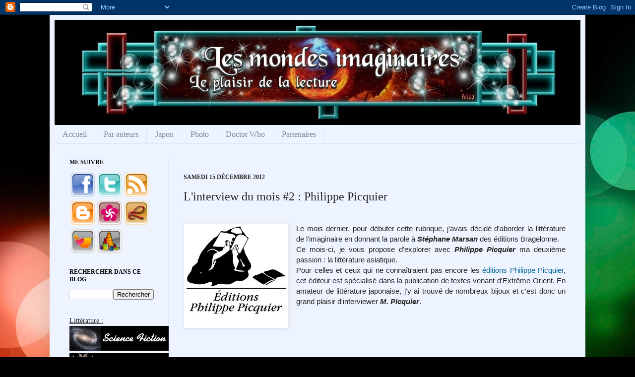

--- FILE ---
content_type: text/html; charset=UTF-8
request_url: https://www.les-mondes-imaginaires.com/2012/12/linterview-du-mois-2-philippe-picquier.html?showComment=1355566386771
body_size: 29472
content:
<!DOCTYPE html>
<html class='v2' dir='ltr' xmlns='http://www.w3.org/1999/xhtml' xmlns:b='http://www.google.com/2005/gml/b' xmlns:data='http://www.google.com/2005/gml/data' xmlns:expr='http://www.google.com/2005/gml/expr'>
<head>
<link href='https://www.blogger.com/static/v1/widgets/4128112664-css_bundle_v2.css' rel='stylesheet' type='text/css'/>
<meta content='article' property='og:type'/>
<meta content='https://blogger.googleusercontent.com/img/b/R29vZ2xl/AVvXsEjB9ktSy90URPM0ECV6VC2s1rrwgvYlJ7XWItHYilUNNjQoGYGpYEtaEY9tIOYVd1dTsvCweU3eYUJqaMvoYC2uHN_pKWUzzL7Y45JFtWQGP9yWCV63xb0oyllc2jYqusHIWpWAQ8711CQ/s200/logo_picquier.jpg' property='og:image'/>
<meta content='Les Mondes Imaginaires' property='og:site_name'/>
<meta content='L&#39;interview du mois #2 :  Philippe Picquier' property='og:title'/>
<meta content='IE=EmulateIE7' http-equiv='X-UA-Compatible'/>
<meta content='width=1100' name='viewport'/>
<meta content='text/html; charset=UTF-8' http-equiv='Content-Type'/>
<meta content='blogger' name='generator'/>
<link href='https://www.les-mondes-imaginaires.com/favicon.ico' rel='icon' type='image/x-icon'/>
<link href='http://www.les-mondes-imaginaires.com/2012/12/linterview-du-mois-2-philippe-picquier.html' rel='canonical'/>
<link rel="alternate" type="application/atom+xml" title="Les Mondes Imaginaires - Atom" href="https://www.les-mondes-imaginaires.com/feeds/posts/default" />
<link rel="alternate" type="application/rss+xml" title="Les Mondes Imaginaires - RSS" href="https://www.les-mondes-imaginaires.com/feeds/posts/default?alt=rss" />
<link rel="service.post" type="application/atom+xml" title="Les Mondes Imaginaires - Atom" href="https://www.blogger.com/feeds/7866103612456784942/posts/default" />

<link rel="alternate" type="application/atom+xml" title="Les Mondes Imaginaires - Atom" href="https://www.les-mondes-imaginaires.com/feeds/3273731921538491505/comments/default" />
<!--Can't find substitution for tag [blog.ieCssRetrofitLinks]-->
<link href='https://blogger.googleusercontent.com/img/b/R29vZ2xl/AVvXsEjB9ktSy90URPM0ECV6VC2s1rrwgvYlJ7XWItHYilUNNjQoGYGpYEtaEY9tIOYVd1dTsvCweU3eYUJqaMvoYC2uHN_pKWUzzL7Y45JFtWQGP9yWCV63xb0oyllc2jYqusHIWpWAQ8711CQ/s200/logo_picquier.jpg' rel='image_src'/>
<meta content='http://www.les-mondes-imaginaires.com/2012/12/linterview-du-mois-2-philippe-picquier.html' property='og:url'/>
<meta content='L&#39;interview du mois #2 :  Philippe Picquier' property='og:title'/>
<meta content='    Le mois dernier, pour débuter cette rubrique, j&#39;avais décidé d&#39;aborder la littérature de l&#39;imaginaire en donnant la parole à Stéphane Ma...' property='og:description'/>
<meta content='https://blogger.googleusercontent.com/img/b/R29vZ2xl/AVvXsEjB9ktSy90URPM0ECV6VC2s1rrwgvYlJ7XWItHYilUNNjQoGYGpYEtaEY9tIOYVd1dTsvCweU3eYUJqaMvoYC2uHN_pKWUzzL7Y45JFtWQGP9yWCV63xb0oyllc2jYqusHIWpWAQ8711CQ/w1200-h630-p-k-no-nu/logo_picquier.jpg' property='og:image'/>
<title>Les Mondes Imaginaires: L'interview du mois #2 :  Philippe Picquier</title>
<style id='page-skin-1' type='text/css'><!--
/*
-----------------------------------------------
Blogger Template Style
Name:     Simple
Designer: Josh Peterson
URL:      www.noaesthetic.com
----------------------------------------------- */
/* Variable definitions
====================
<Variable name="keycolor" description="Main Color" type="color" default="#66bbdd"/>
<Group description="Page Text" selector="body">
<Variable name="body.font" description="Font" type="font"
default="normal normal 12px Arial, Tahoma, Helvetica, FreeSans, sans-serif"/>
<Variable name="body.text.color" description="Text Color" type="color" default="#222222"/>
</Group>
<Group description="Backgrounds" selector=".body-fauxcolumns-outer">
<Variable name="body.background.color" description="Outer Background" type="color" default="#66bbdd"/>
<Variable name="content.background.color" description="Main Background" type="color" default="#ffffff"/>
<Variable name="header.background.color" description="Header Background" type="color" default="transparent"/>
</Group>
<Group description="Links" selector=".main-outer">
<Variable name="link.color" description="Link Color" type="color" default="#2288bb"/>
<Variable name="link.visited.color" description="Visited Color" type="color" default="#888888"/>
<Variable name="link.hover.color" description="Hover Color" type="color" default="#33aaff"/>
</Group>
<Group description="Blog Title" selector=".header h1">
<Variable name="header.font" description="Font" type="font"
default="normal normal 60px Arial, Tahoma, Helvetica, FreeSans, sans-serif"/>
<Variable name="header.text.color" description="Title Color" type="color" default="#3399bb" />
</Group>
<Group description="Blog Description" selector=".header .description">
<Variable name="description.text.color" description="Description Color" type="color"
default="#777777" />
</Group>
<Group description="Tabs Text" selector=".tabs-inner .widget li a">
<Variable name="tabs.font" description="Font" type="font"
default="normal normal 14px Arial, Tahoma, Helvetica, FreeSans, sans-serif"/>
<Variable name="tabs.text.color" description="Text Color" type="color" default="#999999"/>
<Variable name="tabs.selected.text.color" description="Selected Color" type="color" default="#000000"/>
</Group>
<Group description="Tabs Background" selector=".tabs-outer .PageList">
<Variable name="tabs.background.color" description="Background Color" type="color" default="#f5f5f5"/>
<Variable name="tabs.selected.background.color" description="Selected Color" type="color" default="#eeeeee"/>
</Group>
<Group description="Post Title" selector="h3.post-title, .comments h4">
<Variable name="post.title.font" description="Font" type="font"
default="normal normal 22px Arial, Tahoma, Helvetica, FreeSans, sans-serif"/>
</Group>
<Group description="Date Header" selector=".date-header">
<Variable name="date.header.color" description="Text Color" type="color"
default="#222222"/>
<Variable name="date.header.background.color" description="Background Color" type="color"
default="transparent"/>
</Group>
<Group description="Post Footer" selector=".post-footer">
<Variable name="post.footer.text.color" description="Text Color" type="color" default="#666666"/>
<Variable name="post.footer.background.color" description="Background Color" type="color"
default="#f9f9f9"/>
<Variable name="post.footer.border.color" description="Shadow Color" type="color" default="#eeeeee"/>
</Group>
<Group description="Gadgets" selector="h2">
<Variable name="widget.title.font" description="Title Font" type="font"
default="normal bold 11px Arial, Tahoma, Helvetica, FreeSans, sans-serif"/>
<Variable name="widget.title.text.color" description="Title Color" type="color" default="#000000"/>
<Variable name="widget.alternate.text.color" description="Alternate Color" type="color" default="#999999"/>
</Group>
<Group description="Images" selector=".main-inner">
<Variable name="image.background.color" description="Background Color" type="color" default="#ffffff"/>
<Variable name="image.border.color" description="Border Color" type="color" default="#eeeeee"/>
<Variable name="image.text.color" description="Caption Text Color" type="color" default="#222222"/>
</Group>
<Group description="Accents" selector=".content-inner">
<Variable name="body.rule.color" description="Separator Line Color" type="color" default="#eeeeee"/>
<Variable name="tabs.border.color" description="Tabs Border Color" type="color" default="#dde6ee"/>
</Group>
<Variable name="body.background" description="Body Background" type="background"
color="#314a51" default="$(color) none repeat scroll top left"/>
<Variable name="body.background.override" description="Body Background Override" type="string" default=""/>
<Variable name="body.background.gradient.cap" description="Body Gradient Cap" type="url"
default="url(//www.blogblog.com/1kt/simple/gradients_light.png)"/>
<Variable name="body.background.gradient.tile" description="Body Gradient Tile" type="url"
default="url(//www.blogblog.com/1kt/simple/body_gradient_tile_light.png)"/>
<Variable name="content.background.color.selector" description="Content Background Color Selector" type="string" default=".content-inner"/>
<Variable name="content.padding" description="Content Padding" type="length" default="10px"/>
<Variable name="content.padding.horizontal" description="Content Horizontal Padding" type="length" default="10px"/>
<Variable name="content.shadow.spread" description="Content Shadow Spread" type="length" default="40px"/>
<Variable name="content.shadow.spread.webkit" description="Content Shadow Spread (WebKit)" type="length" default="5px"/>
<Variable name="content.shadow.spread.ie" description="Content Shadow Spread (IE)" type="length" default="10px"/>
<Variable name="main.border.width" description="Main Border Width" type="length" default="0"/>
<Variable name="header.background.gradient" description="Header Gradient" type="url" default="none"/>
<Variable name="header.shadow.offset.left" description="Header Shadow Offset Left" type="length" default="-1px"/>
<Variable name="header.shadow.offset.top" description="Header Shadow Offset Top" type="length" default="-1px"/>
<Variable name="header.shadow.spread" description="Header Shadow Spread" type="length" default="1px"/>
<Variable name="header.padding" description="Header Padding" type="length" default="30px"/>
<Variable name="header.border.size" description="Header Border Size" type="length" default="1px"/>
<Variable name="header.bottom.border.size" description="Header Bottom Border Size" type="length" default="0"/>
<Variable name="header.border.horizontalsize" description="Header Horizontal Border Size" type="length" default="0"/>
<Variable name="description.text.size" description="Description Text Size" type="string" default="140%"/>
<Variable name="tabs.margin.top" description="Tabs Margin Top" type="length" default="0" />
<Variable name="tabs.margin.side" description="Tabs Side Margin" type="length" default="30px" />
<Variable name="tabs.background.gradient" description="Tabs Background Gradient" type="url"
default="url(//www.blogblog.com/1kt/simple/gradients_light.png)"/>
<Variable name="tabs.border.width" description="Tabs Border Width" type="length" default="1px"/>
<Variable name="tabs.bevel.border.width" description="Tabs Bevel Border Width" type="length" default="1px"/>
<Variable name="date.header.padding" description="Date Header Padding" type="string" default="inherit"/>
<Variable name="date.header.letterspacing" description="Date Header Letter Spacing" type="string" default="inherit"/>
<Variable name="date.header.margin" description="Date Header Margin" type="string" default="inherit"/>
<Variable name="post.margin.bottom" description="Post Bottom Margin" type="length" default="25px"/>
<Variable name="image.border.small.size" description="Image Border Small Size" type="length" default="2px"/>
<Variable name="image.border.large.size" description="Image Border Large Size" type="length" default="5px"/>
<Variable name="page.width.selector" description="Page Width Selector" type="string" default=".region-inner"/>
<Variable name="page.width" description="Page Width" type="string" default="auto"/>
<Variable name="main.section.margin" description="Main Section Margin" type="length" default="15px"/>
<Variable name="main.padding" description="Main Padding" type="length" default="15px"/>
<Variable name="main.padding.top" description="Main Padding Top" type="length" default="30px"/>
<Variable name="main.padding.bottom" description="Main Padding Bottom" type="length" default="30px"/>
<Variable name="paging.background"
color="#eef4ff"
description="Background of blog paging area" type="background"
default="transparent none no-repeat scroll top center"/>
<Variable name="footer.bevel" description="Bevel border length of footer" type="length" default="0"/>
<Variable name="mobile.background.overlay" description="Mobile Background Overlay" type="string"
default="transparent none repeat scroll top left"/>
<Variable name="mobile.background.size" description="Mobile Background Size" type="string" default="auto"/>
<Variable name="mobile.button.color" description="Mobile Button Color" type="color" default="#ffffff" />
<Variable name="startSide" description="Side where text starts in blog language" type="automatic" default="left"/>
<Variable name="endSide" description="Side where text ends in blog language" type="automatic" default="right"/>
*/
/* Content
----------------------------------------------- */
body {
font: normal normal 14px Georgia, Utopia, 'Palatino Linotype', Palatino, serif;
color: #222222;
background: #000000 url(//themes.googleusercontent.com/image?id=1_UPSuFGxHEaIUme6AnAeu5ZvDnijFNnoLXkl6NuCpTfWQN5BRuDJV_NkibASw-94tFfA) no-repeat scroll top center /* Credit: rajareddychadive (http://www.istockphoto.com/googleimages.php?id=9171196&platform=blogger) */;
padding: 0 40px 40px 40px;
}
html body .region-inner {
min-width: 0;
max-width: 100%;
width: auto;
}
a:link {
text-decoration:none;
color: #006599;
}
a:visited {
text-decoration:none;
color: #888888;
}
a:hover {
text-decoration:underline;
color: #00e5ff;
}
.body-fauxcolumn-outer .fauxcolumn-inner {
background: transparent none repeat scroll top left;
_background-image: none;
}
.body-fauxcolumn-outer .cap-top {
position: absolute;
z-index: 1;
height: 400px;
width: 100%;
background: #000000 url(//themes.googleusercontent.com/image?id=1_UPSuFGxHEaIUme6AnAeu5ZvDnijFNnoLXkl6NuCpTfWQN5BRuDJV_NkibASw-94tFfA) no-repeat scroll top center /* Credit: rajareddychadive (http://www.istockphoto.com/googleimages.php?id=9171196&platform=blogger) */;
}
.body-fauxcolumn-outer .cap-top .cap-left {
width: 100%;
background: transparent none repeat-x scroll top left;
_background-image: none;
}
.content-outer {
-moz-box-shadow: 0 0 40px rgba(0, 0, 0, .15);
-webkit-box-shadow: 0 0 5px rgba(0, 0, 0, .15);
-goog-ms-box-shadow: 0 0 10px #333333;
box-shadow: 0 0 40px rgba(0, 0, 0, .15);
margin-bottom: 1px;
}
.content-inner {
padding: 10px 10px;
}
.content-inner {
background-color: #eef4ff;
}
/* Header
----------------------------------------------- */
.header-outer {
background: #667ccc url(//www.blogblog.com/1kt/simple/gradients_light.png) repeat-x scroll 0 -400px;
_background-image: none;
}
.Header h1 {
font: normal normal 48px Georgia, Utopia, 'Palatino Linotype', Palatino, serif;
color: #ffffff;
text-shadow: 1px 2px 3px rgba(0, 0, 0, .2);
}
.Header h1 a {
color: #ffffff;
}
.Header .description {
font-size: 140%;
color: #ffffff;
}
.header-inner .Header .titlewrapper {
padding: 22px 30px;
}
.header-inner .Header .descriptionwrapper {
padding: 0 30px;
}
/* Tabs
----------------------------------------------- */
.tabs-inner .section:first-child {
border-top: 0 solid #dde6ee;
}
.tabs-inner .section:first-child ul {
margin-top: -0;
border-top: 0 solid #dde6ee;
border-left: 0 solid #dde6ee;
border-right: 0 solid #dde6ee;
}
.tabs-inner .widget ul {
background: #eef4ff none repeat-x scroll 0 -800px;
_background-image: none;
border-bottom: 1px solid #dde6ee;
margin-top: 0;
margin-left: -30px;
margin-right: -30px;
}
.tabs-inner .widget li a {
display: inline-block;
padding: .6em 1em;
font: normal normal 16px Georgia, Utopia, 'Palatino Linotype', Palatino, serif;
color: #778899;
border-left: 1px solid #eef4ff;
border-right: 1px solid #dde6ee;
}
.tabs-inner .widget li:first-child a {
border-left: none;
}
.tabs-inner .widget li.selected a, .tabs-inner .widget li a:hover {
color: #000000;
background-color: #eef4ff;
text-decoration: none;
}
/* Columns
----------------------------------------------- */
.main-outer {
border-top: 0 solid #dde6ee;
}
.fauxcolumn-left-outer .fauxcolumn-inner {
border-right: 1px solid #dde6ee;
}
.fauxcolumn-right-outer .fauxcolumn-inner {
border-left: 1px solid #dde6ee;
}
/* Headings
----------------------------------------------- */
h2 {
margin: 0 0 1em 0;
font: normal bold 12px Georgia, Utopia, 'Palatino Linotype', Palatino, serif;
color: #000000;
text-transform: uppercase;
}
/* Widgets
----------------------------------------------- */
.widget .zippy {
color: #999999;
text-shadow: 2px 2px 1px rgba(0, 0, 0, .1);
}
.widget .popular-posts ul {
list-style: none;
}
/* Posts
----------------------------------------------- */
.date-header span {
background-color: transparent;
color: #222222;
padding: inherit;
letter-spacing: inherit;
margin: inherit;
}
.main-inner {
padding-top: 30px;
padding-bottom: 30px;
}
.main-inner .column-center-inner {
padding: 0 15px;
}
.main-inner .column-center-inner .section {
margin: 0 15px;
}
.post {
margin: 0 0 25px 0;
}
h3.post-title, .comments h4 {
font: normal normal 24px Georgia, Utopia, 'Palatino Linotype', Palatino, serif;
margin: .75em 0 0;
}
.post-body {
font-size: 110%;
line-height: 1.4;
position: relative;
}
.post-body img, .post-body .tr-caption-container, .Profile img, .Image img,
.BlogList .item-thumbnail img {
padding: 2px;
background: #ffffff;
border: 1px solid #eeeeee;
-moz-box-shadow: 1px 1px 5px rgba(0, 0, 0, .1);
-webkit-box-shadow: 1px 1px 5px rgba(0, 0, 0, .1);
box-shadow: 1px 1px 5px rgba(0, 0, 0, .1);
}
.post-body img, .post-body .tr-caption-container {
padding: 5px;
}
.post-body .tr-caption-container {
color: #222222;
}
.post-body .tr-caption-container img {
padding: 0;
background: transparent;
border: none;
-moz-box-shadow: 0 0 0 rgba(0, 0, 0, .1);
-webkit-box-shadow: 0 0 0 rgba(0, 0, 0, .1);
box-shadow: 0 0 0 rgba(0, 0, 0, .1);
}
.post-header {
margin: 0 0 1.5em;
line-height: 1.6;
font-size: 90%;
}
.post-footer {
margin: 20px -2px 0;
padding: 5px 10px;
color: #555566;
background-color: #dde2ee;
border-bottom: 1px solid #eeeeee;
line-height: 1.6;
font-size: 90%;
}
#comments .comment-author {
padding-top: 1.5em;
border-top: 1px solid #dde6ee;
background-position: 0 1.5em;
}
#comments .comment-author:first-child {
padding-top: 0;
border-top: none;
}
.avatar-image-container {
margin: .2em 0 0;
}
#comments .avatar-image-container img {
border: 1px solid #eeeeee;
}
/* Comments
----------------------------------------------- */
.comments .comments-content .icon.blog-author {
background-repeat: no-repeat;
background-image: url([data-uri]);
}
.comments .comments-content .loadmore a {
border-top: 1px solid #999999;
border-bottom: 1px solid #999999;
}
.comments .comment-thread.inline-thread {
background-color: #dde2ee;
}
.comments .continue {
border-top: 2px solid #999999;
}
/* Accents
---------------------------------------------- */
.section-columns td.columns-cell {
border-left: 1px solid #dde6ee;
}
.blog-pager {
background: transparent none no-repeat scroll top center;
}
.blog-pager-older-link, .home-link,
.blog-pager-newer-link {
background-color: #eef4ff;
padding: 5px;
}
.footer-outer {
border-top: 0 dashed #bbbbbb;
}
/* Mobile
----------------------------------------------- */
body.mobile  {
background-size: auto;
}
.mobile .body-fauxcolumn-outer {
background: transparent none repeat scroll top left;
}
.mobile .body-fauxcolumn-outer .cap-top {
background-size: 100% auto;
}
.mobile .content-outer {
-webkit-box-shadow: 0 0 3px rgba(0, 0, 0, .15);
box-shadow: 0 0 3px rgba(0, 0, 0, .15);
padding: 0 40px;
}
body.mobile .AdSense {
margin: 0 -40px;
}
.mobile .tabs-inner .widget ul {
margin-left: 0;
margin-right: 0;
}
.mobile .post {
margin: 0;
}
.mobile .main-inner .column-center-inner .section {
margin: 0;
}
.mobile .date-header span {
padding: 0.1em 10px;
margin: 0 -10px;
}
.mobile h3.post-title {
margin: 0;
}
.mobile .blog-pager {
background: transparent none no-repeat scroll top center;
}
.mobile .footer-outer {
border-top: none;
}
.mobile .main-inner, .mobile .footer-inner {
background-color: #eef4ff;
}
.mobile-index-contents {
color: #222222;
}
.mobile-link-button {
background-color: #006599;
}
.mobile-link-button a:link, .mobile-link-button a:visited {
color: #ffffff;
}
.mobile .tabs-inner .section:first-child {
border-top: none;
}
.mobile .tabs-inner .PageList .widget-content {
background-color: #eef4ff;
color: #000000;
border-top: 1px solid #dde6ee;
border-bottom: 1px solid #dde6ee;
}
.mobile .tabs-inner .PageList .widget-content .pagelist-arrow {
border-left: 1px solid #dde6ee;
}

--></style>
<style id='template-skin-1' type='text/css'><!--
body {
min-width: 1080px;
}
.content-outer, .content-fauxcolumn-outer, .region-inner {
min-width: 1080px;
max-width: 1080px;
_width: 1080px;
}
.main-inner .columns {
padding-left: 230px;
padding-right: 0px;
}
.main-inner .fauxcolumn-center-outer {
left: 230px;
right: 0px;
/* IE6 does not respect left and right together */
_width: expression(this.parentNode.offsetWidth -
parseInt("230px") -
parseInt("0px") + 'px');
}
.main-inner .fauxcolumn-left-outer {
width: 230px;
}
.main-inner .fauxcolumn-right-outer {
width: 0px;
}
.main-inner .column-left-outer {
width: 230px;
right: 100%;
margin-left: -230px;
}
.main-inner .column-right-outer {
width: 0px;
margin-right: -0px;
}
#layout {
min-width: 0;
}
#layout .content-outer {
min-width: 0;
width: 800px;
}
#layout .region-inner {
min-width: 0;
width: auto;
}
--></style>
<script type='text/javascript'>

  var _gaq = _gaq || [];
  _gaq.push(['_setAccount', 'UA-36348801-1']);
  _gaq.push(['_trackPageview']);

  (function() {
    var ga = document.createElement('script'); ga.type = 'text/javascript'; ga.async = true;
    ga.src = ('https:' == document.location.protocol ? 'https://ssl' : 'http://www') + '.google-analytics.com/ga.js';
    var s = document.getElementsByTagName('script')[0]; s.parentNode.insertBefore(ga, s);
  })();

</script>
<link href='https://www.blogger.com/dyn-css/authorization.css?targetBlogID=7866103612456784942&amp;zx=caabf0c5-9e42-47bf-9d70-03c9e23ac359' media='none' onload='if(media!=&#39;all&#39;)media=&#39;all&#39;' rel='stylesheet'/><noscript><link href='https://www.blogger.com/dyn-css/authorization.css?targetBlogID=7866103612456784942&amp;zx=caabf0c5-9e42-47bf-9d70-03c9e23ac359' rel='stylesheet'/></noscript>
<meta name='google-adsense-platform-account' content='ca-host-pub-1556223355139109'/>
<meta name='google-adsense-platform-domain' content='blogspot.com'/>

</head>
<body class='loading'>
<div class='navbar section' id='navbar'><div class='widget Navbar' data-version='1' id='Navbar1'><script type="text/javascript">
    function setAttributeOnload(object, attribute, val) {
      if(window.addEventListener) {
        window.addEventListener('load',
          function(){ object[attribute] = val; }, false);
      } else {
        window.attachEvent('onload', function(){ object[attribute] = val; });
      }
    }
  </script>
<div id="navbar-iframe-container"></div>
<script type="text/javascript" src="https://apis.google.com/js/platform.js"></script>
<script type="text/javascript">
      gapi.load("gapi.iframes:gapi.iframes.style.bubble", function() {
        if (gapi.iframes && gapi.iframes.getContext) {
          gapi.iframes.getContext().openChild({
              url: 'https://www.blogger.com/navbar/7866103612456784942?po\x3d3273731921538491505\x26origin\x3dhttps://www.les-mondes-imaginaires.com',
              where: document.getElementById("navbar-iframe-container"),
              id: "navbar-iframe"
          });
        }
      });
    </script><script type="text/javascript">
(function() {
var script = document.createElement('script');
script.type = 'text/javascript';
script.src = '//pagead2.googlesyndication.com/pagead/js/google_top_exp.js';
var head = document.getElementsByTagName('head')[0];
if (head) {
head.appendChild(script);
}})();
</script>
</div></div>
<div class='body-fauxcolumns'>
<div class='fauxcolumn-outer body-fauxcolumn-outer'>
<div class='cap-top'>
<div class='cap-left'></div>
<div class='cap-right'></div>
</div>
<div class='fauxborder-left'>
<div class='fauxborder-right'></div>
<div class='fauxcolumn-inner'>
</div>
</div>
<div class='cap-bottom'>
<div class='cap-left'></div>
<div class='cap-right'></div>
</div>
</div>
</div>
<div class='content'>
<div class='content-fauxcolumns'>
<div class='fauxcolumn-outer content-fauxcolumn-outer'>
<div class='cap-top'>
<div class='cap-left'></div>
<div class='cap-right'></div>
</div>
<div class='fauxborder-left'>
<div class='fauxborder-right'></div>
<div class='fauxcolumn-inner'>
</div>
</div>
<div class='cap-bottom'>
<div class='cap-left'></div>
<div class='cap-right'></div>
</div>
</div>
</div>
<div class='content-outer'>
<div class='content-cap-top cap-top'>
<div class='cap-left'></div>
<div class='cap-right'></div>
</div>
<div class='fauxborder-left content-fauxborder-left'>
<div class='fauxborder-right content-fauxborder-right'></div>
<div class='content-inner'>
<header>
<div class='header-outer'>
<div class='header-cap-top cap-top'>
<div class='cap-left'></div>
<div class='cap-right'></div>
</div>
<div class='fauxborder-left header-fauxborder-left'>
<div class='fauxborder-right header-fauxborder-right'></div>
<div class='region-inner header-inner'>
<div class='header section' id='header'><div class='widget Header' data-version='1' id='Header1'>
<div id='header-inner'>
<a href='https://www.les-mondes-imaginaires.com/' style='display: block'>
<img alt='Les Mondes Imaginaires' height='212px; ' id='Header1_headerimg' src='https://blogger.googleusercontent.com/img/b/R29vZ2xl/AVvXsEj6AnTPFdT3U5_it1iYMGXBZ7vsxvALe_o6A9gd8P3pbs8nHr2OjeEXALmBM0Mppztb_ZTExX7oh1Ximl_0EjKw41EGnidK8XfGB5HcDQBoA3HDEa15yvkrGPwjUfHNOz-n8r9e4PyZrNU/s1600/Les_mondes_imaginaires_v2_1.jpg' style='display: block' width='1060px; '/>
</a>
</div>
</div></div>
</div>
</div>
<div class='header-cap-bottom cap-bottom'>
<div class='cap-left'></div>
<div class='cap-right'></div>
</div>
</div>
</header>
<div class='tabs-outer'>
<div class='tabs-cap-top cap-top'>
<div class='cap-left'></div>
<div class='cap-right'></div>
</div>
<div class='fauxborder-left tabs-fauxborder-left'>
<div class='fauxborder-right tabs-fauxborder-right'></div>
<div class='region-inner tabs-inner'>
<div class='tabs section' id='crosscol'><div class='widget PageList' data-version='1' id='PageList1'>
<h2>Pages</h2>
<div class='widget-content'>
<ul>
<li>
<a href='https://www.les-mondes-imaginaires.com/'>Accueil</a>
</li>
<li>
<a href='https://www.les-mondes-imaginaires.com/p/par-auteurs.html'>Par auteurs</a>
</li>
<li>
<a href='http://www.les-mondes-imaginaires.com/search/label/Japon'>Japon</a>
</li>
<li>
<a href='http://www.les-mondes-imaginaires.com/search/label/Photo'>Photo</a>
</li>
<li>
<a href='http://www.les-mondes-imaginaires.com/search/label/Doctor%20Who'>Doctor Who</a>
</li>
<li>
<a href='https://www.les-mondes-imaginaires.com/p/les-partenaires-du-blog-le-livre-de.html'>Partenaires</a>
</li>
</ul>
<div class='clear'></div>
</div>
</div></div>
<div class='tabs no-items section' id='crosscol-overflow'></div>
</div>
</div>
<div class='tabs-cap-bottom cap-bottom'>
<div class='cap-left'></div>
<div class='cap-right'></div>
</div>
</div>
<div class='main-outer'>
<div class='main-cap-top cap-top'>
<div class='cap-left'></div>
<div class='cap-right'></div>
</div>
<div class='fauxborder-left main-fauxborder-left'>
<div class='fauxborder-right main-fauxborder-right'></div>
<div class='region-inner main-inner'>
<div class='columns fauxcolumns'>
<div class='fauxcolumn-outer fauxcolumn-center-outer'>
<div class='cap-top'>
<div class='cap-left'></div>
<div class='cap-right'></div>
</div>
<div class='fauxborder-left'>
<div class='fauxborder-right'></div>
<div class='fauxcolumn-inner'>
</div>
</div>
<div class='cap-bottom'>
<div class='cap-left'></div>
<div class='cap-right'></div>
</div>
</div>
<div class='fauxcolumn-outer fauxcolumn-left-outer'>
<div class='cap-top'>
<div class='cap-left'></div>
<div class='cap-right'></div>
</div>
<div class='fauxborder-left'>
<div class='fauxborder-right'></div>
<div class='fauxcolumn-inner'>
</div>
</div>
<div class='cap-bottom'>
<div class='cap-left'></div>
<div class='cap-right'></div>
</div>
</div>
<div class='fauxcolumn-outer fauxcolumn-right-outer'>
<div class='cap-top'>
<div class='cap-left'></div>
<div class='cap-right'></div>
</div>
<div class='fauxborder-left'>
<div class='fauxborder-right'></div>
<div class='fauxcolumn-inner'>
</div>
</div>
<div class='cap-bottom'>
<div class='cap-left'></div>
<div class='cap-right'></div>
</div>
</div>
<!-- corrects IE6 width calculation -->
<div class='columns-inner'>
<div class='column-center-outer'>
<div class='column-center-inner'>
<div class='main section' id='main'><div class='widget HTML' data-version='1' id='HTML4'><!--<div class="separator" style="clear: both; text-align: center;">
<a href="http://www.les-mondes-imaginaires.com/2014/09/concours-6-zach-fevrier.html" imageanchor="1" style="margin-left: 1em; margin-right: 1em;"><img border="0" src="https://blogger.googleusercontent.com/img/b/R29vZ2xl/AVvXsEgpJWWRkO_x7FkOI9keRqOi71ijiVYW9IaxEU2mOv2BgS9pBf-oghQwsNNJdo9yqqSACf8IZMauiO-MGQR8fz2l4RuwILaMLyg_Cb5ysZ54sgyl_K9qwKFfkGjOAv2P6K18tLjMsRVf4_I/s1600/Concours_Zach.jpg" /></a></div> --></div><div class='widget Blog' data-version='1' id='Blog1'>
<div class='blog-posts hfeed'>

          <div class="date-outer">
        
<h2 class='date-header'><span>samedi 15 décembre 2012</span></h2>

          <div class="date-posts">
        
<div class='post-outer'>
<div class='post hentry' itemprop='blogPost' itemscope='itemscope' itemtype='http://schema.org/BlogPosting'>
<meta content='https://blogger.googleusercontent.com/img/b/R29vZ2xl/AVvXsEjB9ktSy90URPM0ECV6VC2s1rrwgvYlJ7XWItHYilUNNjQoGYGpYEtaEY9tIOYVd1dTsvCweU3eYUJqaMvoYC2uHN_pKWUzzL7Y45JFtWQGP9yWCV63xb0oyllc2jYqusHIWpWAQ8711CQ/s72-c/logo_picquier.jpg' itemprop='image_url'/>
<meta content='7866103612456784942' itemprop='blogId'/>
<meta content='3273731921538491505' itemprop='postId'/>
<a name='3273731921538491505'></a>
<h3 class='post-title entry-title' itemprop='name'>
L'interview du mois #2 :  Philippe Picquier
</h3>
<div class='post-header'>
<div class='post-header-line-1'></div>
</div>
<div class='post-body entry-content' id='post-body-3273731921538491505' itemprop='description articleBody'>
<br />
<div class="separator" style="clear: both; text-align: center;">
<a href="https://blogger.googleusercontent.com/img/b/R29vZ2xl/AVvXsEjB9ktSy90URPM0ECV6VC2s1rrwgvYlJ7XWItHYilUNNjQoGYGpYEtaEY9tIOYVd1dTsvCweU3eYUJqaMvoYC2uHN_pKWUzzL7Y45JFtWQGP9yWCV63xb0oyllc2jYqusHIWpWAQ8711CQ/s1600/logo_picquier.jpg" imageanchor="1" style="clear: left; float: left; margin-bottom: 1em; margin-right: 1em;"><img alt="Editions Philippe Picquier" border="0" height="200" src="https://blogger.googleusercontent.com/img/b/R29vZ2xl/AVvXsEjB9ktSy90URPM0ECV6VC2s1rrwgvYlJ7XWItHYilUNNjQoGYGpYEtaEY9tIOYVd1dTsvCweU3eYUJqaMvoYC2uHN_pKWUzzL7Y45JFtWQGP9yWCV63xb0oyllc2jYqusHIWpWAQ8711CQ/s200/logo_picquier.jpg" title="" width="200" /></a><span style="font-family: Trebuchet MS, sans-serif;"></span></div>
<div style="text-align: justify;">
<span style="font-family: Trebuchet MS, sans-serif;">Le mois dernier, pour débuter cette rubrique, j'avais décidé d'aborder&nbsp;la littérature de l'imaginaire en donnant&nbsp;la parole à <i><b>Stéphane Marsan</b></i> des éditions Bragelonne.&nbsp;</span></div>
<div style="text-align: justify;">
<span style="font-family: Trebuchet MS, sans-serif;">Ce mois-ci, je vous propose d'explorer&nbsp;avec <i><b>Philippe Picquier</b></i>&nbsp;ma deuxième passion : la littérature asiatique.&nbsp;</span></div>
<div style="text-align: justify;">
<span style="font-family: Trebuchet MS, sans-serif;">Pour celles et ceux qui ne&nbsp;connaîtraient&nbsp;pas encore les <a href="http://www.editions-picquier.fr/" target="_blank">éditions Philippe Picquier</a>, cet éditeur est&nbsp;spécialisé dans la publication de textes venant d'Extrême-Orient. En amateur de littérature japonaise, j'y ai trouvé de nombreux bijoux et c'est donc un grand plaisir d'interviewer <i><b>M. Picquier</b></i>.</span></div>
<span style="font-family: Trebuchet MS, sans-serif;"></span><br />
<div style="text-align: justify;">
<span style="font-family: Trebuchet MS, sans-serif;"><br /></span></div>
<span style="font-family: Trebuchet MS, sans-serif;">
</span>
<b><i><span style="font-family: Helvetica Neue,Arial,Helvetica,sans-serif;"></span></i></b><br />
<a name="more"></a><b><i><span style="font-family: Helvetica Neue,Arial,Helvetica,sans-serif;"><br /></span></i></b>
<b><i><span style="font-family: Helvetica Neue,Arial,Helvetica,sans-serif;"><br /></span></i></b>
<b><i><span style="font-family: Helvetica Neue,Arial,Helvetica,sans-serif;">Bonjour
M. Picquier et merci d'avoir accepté de répondre à mes questions.</span></i></b><br />
<br />
<div style="text-align: justify;">
<span style="font-family: Helvetica Neue,Arial,Helvetica,sans-serif;"><i><b>Comment
vous est venu l'idée de créer une maison d'édition exclusivement dédiée
à l'Asie ? Pourquoi l'Asie plutôt que l&#8217;Amérique du Sud ou
n'importe&nbsp;</b></i></span><i style="font-family: 'Helvetica Neue',Arial,Helvetica,sans-serif;"><b>quel
autre continent ? &nbsp;</b></i></div>
<div style="text-align: justify;">
<i style="font-family: 'Helvetica Neue',Arial,Helvetica,sans-serif;"><b><br />
</b></i></div>
<div style="text-align: justify;">
<span style="font-family: Helvetica Neue,Arial,Helvetica,sans-serif;"><i>Un
faisceau de coïncidences m'a entraîné en Asie, il y a maintenant 26
ans. Quand la France se mettait à lire de la littérature étrangère,
quand une nouvelle génération de petits éditeurs convaincus- comme
Anne-Marie Métailié, Actes sud ou Rivages -&nbsp;</i></span><i><span style="font-family: Helvetica Neue,Arial,Helvetica,sans-serif;">se
lançait avec audace à la découverte de mondes littéraires quasiment
déserté par les grandes maisons, je me suis lancé à leur suite dans
cette aventure, avec la conviction que l'Asie était suffisamment vaste
pour qu'on ne s'occupe que d'elle. Difficile de ne pas se dire
convaincu quand l'Asie&nbsp;exerçait&nbsp;sur moi, depuis
longtemps déjà, une sorte d'attraction faite de lectures, de rêves de
pacotille, de films et d'images qui me faisaient mesurer encore plus
l'écart entre ce monde et moi. Un écart fait de contresens et de
malentendus qui s'est progressivement réduit grâce à de multiples
amitiés, à de nombreuses rencontres : les fantasmes se sont
progressivement évanouis et n'est resté que le besoin du réel.</span></i></div>
<div style="text-align: justify;">
<span style="font-family: Helvetica Neue,Arial,Helvetica,sans-serif;"><i>Autre
coïncidence : je travaillais alors dans le monde de l'édition et j'ai
pu rapidement mesurer que ce territoire asiatique était en friche et
que je pourrais pleinement remplir ce rôle d'éditeur en offrant à lire
de nouveaux livres en convaincant de nouveaux lecteurs.</i></span></div>
<div style="text-align: justify;">
<span style="font-family: Helvetica Neue,Arial,Helvetica,sans-serif;"><i>Dernière
coïncidence bénéfique : c'est à cette époque que levait une nouvelle
génération de traducteurs et de penseurs qui, avec patience et
aimablement, m'ont entraîné dans cette aventure ainsi que dans un
apprentissage de ces cultures. Le reste est assez simple : plus vous
découvrez, plus vous aimez ; plus vous aimez plus vous entretenez le
désir de découvrir, dans une spirale de curiosité qui ne m'a jamais
quitté.&nbsp;</i></span></div>
<div style="text-align: justify;">
<br /></div>
<br />
<div style="text-align: justify;">
<span style="font-family: Helvetica Neue,Arial,Helvetica,sans-serif;"><i><b>Vous
publiez actuellement des romans, des essais, des livres pour enfants et
des livres d'art. Le monde du livre est en crise, mais on note&nbsp;</b></i></span><i style="font-family: 'Helvetica Neue',Arial,Helvetica,sans-serif;"><b>un
engouement certain pour l&#8217;Asie (et en particulier le Japon).
Pensez-vous qu'il s'agisse d'un secteur porteur malgré la crise ?</b></i></div>
<br />
<span style="font-family: Helvetica Neue,Arial,Helvetica,sans-serif;"></span><br />
<div style="text-align: justify;">
<span style="font-family: Helvetica Neue,Arial,Helvetica,sans-serif;"><i>Une
maison d'éditions se construit sous le regard des autres, c'est-à-dire
de ses lecteurs. Ce sont eux qui font la maison d'éditions, ce sont eux
que j'essaie de convaincre depuis plus de 26 ans en dehors des modes.
Vous parlez d'engouement à juste titre tant il est vrai qu'il n'y a pas
de &#171; mode &#187; pour l'extrême-orient mais tout simplement, je crois, un
intérêt qui ne cesse de croître constamment aujourd'hui au fur et à
mesure que l'Asie prend une place plus grande dans le monde et qu'une
sorte de métissage culturel sous toutes ses formes nous irrigue. Le
livre y contribue. Qu'il s'agisse de romans, d'essais ou de livres pour
enfants, notre lectorat ne cesse de se développer, même si nous
subissons comme d'autres éditeurs les contrecoups d'une crise de
consommation qui nous affecte aujourd'hui.</i></span></div>
<div style="text-align: justify;">
<span style="font-family: Helvetica Neue,Arial,Helvetica,sans-serif;"><i>Comme
je viens de vous le dire, ce n'est pas l'Asie qui résiste, ce sont les
lecteurs qui nous font confiance quand le monde du livre est en train
de se réinventer. Mais je pense que les petites maisons d'éditions ont
une capacité de conviction qui les protège et qui &#8211; dans la mesure où
elle sont vraiment singulières- leur permet de résister, car leur
capacité à innover &nbsp;est souvent plus grande que les
autres.&nbsp;</i></span></div>
<br />
<span style="font-family: Helvetica Neue,Arial,Helvetica,sans-serif;"><i><b><br />
</b></i></span><i style="font-family: 'Helvetica Neue',Arial,Helvetica,sans-serif;"><b>Quels
sont pour vous les différences majeures entre les littératures
occidentale et asiatique ?&nbsp;</b></i><br />
<span style="font-family: Helvetica Neue,Arial,Helvetica,sans-serif;"></span><br />
<div style="text-align: justify;">
<span style="font-family: Helvetica Neue,Arial,Helvetica,sans-serif;"><i>Je
préfère ne pas me risquer à établir un catalogue des différences entre
littératures&nbsp;</i></span></div>
<div style="display: inline ! important;">
<span style="font-family: Helvetica Neue,Arial,Helvetica,sans-serif;"><i><i>occidentales
et asiatique. On pourrait peut-être évoquer comparativement des
similitudes et des différence, ce qui nous entraînerait immédiatement
dans une étude historique comparative des échanges et des influences
réciproques mais il ma paraît d'abord évident de faire d'abord d'abord
ce travail entre les cultures asiatiques elles-mêmes. Nous parlons
sommairement d'une soi-disante &#171; littérature asiatique &#187; qui n'existe
en fait que pour nous, au point que nous ne voyons pas les écarts qui
séparent le monde chinois, du monde japonais ou indien, par exemple.
&nbsp;</i></i></span></div>
<br />
<br />
<br />
<span style="font-family: Helvetica Neue,Arial,Helvetica,sans-serif;"><i><b>Je
parle beaucoup de littérature japonaise sur les Mondes imaginaires.
Quels romans de votre catalogue conseilleriez-vous à mes lecteurs et à
moi-même ?</b></i></span><br />
<br />
<div style="text-align: justify;">
<span style="font-family: Helvetica Neue,Arial,Helvetica,sans-serif;"><i>Le
catalogue est tellement diversifié !</i></span></div>
<div style="text-align: justify;">
<span style="font-family: Helvetica Neue,Arial,Helvetica,sans-serif;"><i>Peut-être
conseillerais-je, quelques premières lectures pour ouvrir la porte de
ces pays</i></span></div>
<ul>
<li><span style="font-family: Helvetica Neue,Arial,Helvetica,sans-serif;"><i><span class="Apple-tab-span" style="white-space: pre;"></span>Les
années douces, de l'écrivaine japonaise KAWAKAMI Hiromi</i></span></li>
<li><span style="font-family: Helvetica Neue,Arial,Helvetica,sans-serif;"><i><span class="Apple-tab-span" style="white-space: pre;"></span>Compartiment
pour dames de l'écrivaine indienne Anita NAIR</i></span></li>
<li><span style="font-family: Helvetica Neue,Arial,Helvetica,sans-serif;"><i><span class="Apple-tab-span" style="white-space: pre;"></span>Vie
et passion d'un gastronome chinois de l'écrivain chinois LU Wenfu</i></span></li>
</ul>
<div style="text-align: justify;">
<span style="font-family: Helvetica Neue,Arial,Helvetica,sans-serif;"><i>ajoutons
aussi Le Radis de cristal de l'écrivain chinois qui vient de recevoir
le prix Nobel de littérature.&nbsp;</i></span></div>
<div style="text-align: justify;">
<span style="font-family: Helvetica Neue,Arial,Helvetica,sans-serif;"><i><br />
</i></span></div>
<div style="text-align: justify;">
<span style="font-family: Helvetica Neue,Arial,Helvetica,sans-serif;"><i>Ils
donneront certainement envie de lire d'autres livres de ces écrivains.
Et peut-être&nbsp;de s'aventurer un peu plus loin.&nbsp;</i></span></div>
<br />
<span style="font-family: Helvetica Neue,Arial,Helvetica,sans-serif;"><i>
</i></span><span style="font-family: Helvetica Neue,Arial,Helvetica,sans-serif;"><i><b><br />
</b></i></span><span style="font-family: Helvetica Neue,Arial,Helvetica,sans-serif;"><i><b>Quel
roman est votre coup de cœur éditorial 2012 ?</b></i></span><br />
<span style="font-family: Helvetica Neue,Arial,Helvetica,sans-serif;"></span><span style="font-family: Helvetica Neue,Arial,Helvetica,sans-serif;"></span><br />
<div style="text-align: justify;">
<span style="font-family: Helvetica Neue,Arial,Helvetica,sans-serif;"><i>C'est
assurément ce roman extraordinaire du très grand écrivain chinois YAN
Lianke, Les Quatre livres que j'ai publié cet automne et qui ne sera
certainement jamais publié en Chine. Une œuvre forte, violente,
bouleversante pour dire à voix alternées le récit de la création d'un
monde, ce cauchemar que furent de 1959 à 1961, les trois années du &#171;
Grand bond en avant &#187; imaginé par Mao et qui coûta la vie à plus de
trente-six millions de personnes. On reconnaît la voix de Yan Lianke,
sa langue poétique qui a la puissance d'un chant d'amour et de
confiance en l'humanité. On reconanît dans ce gros roman l'écrivain de
l'inoubliable petit chef d'oeuvre qui est Des jours, des mois, des
années. Je publierai, à l'automne prochain un autre roman, La Fuite du
temps.&nbsp;</i></span></div>
<br />
<br />
<span style="font-family: Helvetica Neue,Arial,Helvetica,sans-serif;"><i><b>J'ai
particulièrement aimé "<a href="http://www.les-mondes-imaginaires.com/2012/06/chroniques-tokyo-sampo-florent-chavouet.html">Tokyo Sampo</a>" et "<a href="http://www.les-mondes-imaginaires.com/2012/06/chroniques-manabe-shima-florent.html">Manabe Shima</a>". Avez-vous prévu
pour 2013 d'autres ouvrages de ce genre ?</b></i></span><br />
<span style="font-family: Helvetica Neue,Arial,Helvetica,sans-serif;"></span><span style="font-family: Helvetica Neue,Arial,Helvetica,sans-serif;"></span><br />
<div style="text-align: justify;">
<span style="font-family: Helvetica Neue,Arial,Helvetica,sans-serif;"><i>Si
vous avez aimé Manabeshima et Tokyo Sanpo, vous aimerez certainement le
prochain livre de Florent Chavouet. Je ne peux promettre sa publication
en 2013&nbsp;</i></span></div>
<div style="text-align: justify;">
<span style="font-family: Helvetica Neue,Arial,Helvetica,sans-serif;"><i>car
l'auteur y travaille actuellement. Et il est trop tôt pour vous
dévoiler le scénario qui évolue encore et les inventions graphiques qui
lui prennent beaucoup de temps et d'énergie. Je suis impatient, comme
vous. Mais je suis certain que nous serons surpris.&nbsp;</i></span></div>
<br />
<br />
<span style="font-family: Helvetica Neue,Arial,Helvetica,sans-serif;"><i><b>Le
numérique semble prendre une place de plus en plus importante sur le
marché français. Pensez-vous proposer des livres sur ce support en 2013
?</b></i></span><br />
<span style="font-family: Helvetica Neue,Arial,Helvetica,sans-serif;"></span><span style="font-family: Helvetica Neue,Arial,Helvetica,sans-serif;"></span><br />
<div style="text-align: justify;">
<span style="font-family: Helvetica Neue,Arial,Helvetica,sans-serif;"><i>Nous
proposons déjà une centaine de livres en édition numérique. Et nous
poursuivons la numérisation de notre catalogue qui compte environ mille
titres.&nbsp;</i></span></div>
<div style="text-align: justify;">
<span style="font-family: Helvetica Neue,Arial,Helvetica,sans-serif;"><i>Le
marché se développe lentement et nous l'accompagnons avec
confiance.&nbsp;</i></span></div>
<br />
<br />
<span style="font-family: Helvetica Neue,Arial,Helvetica,sans-serif;"><i><b>Merci
M. Picquier et à bientôt.</b></i></span>
<br />
<span style="font-family: Helvetica Neue,Arial,Helvetica,sans-serif;"><i><b><br /></b></i></span>
<br />
<div style="text-align: justify;">
<span style="font-family: Trebuchet MS, sans-serif;">J'espère que vous avez apprécié cette interview.&nbsp;</span></div>
<div style="text-align: justify;">
<span style="font-family: Trebuchet MS, sans-serif;">Retrouvez, chaque mois, <a href="http://www.les-mondes-imaginaires.com/search/label/L%27interview%20du%20mois" target="_blank">l'interview du mois</a> sur les Mondes Imaginaires !</span><br />
<span style="font-family: Trebuchet MS, sans-serif;"><br /></span></div>
<div style="text-align: center;">
<iframe frameborder="0" marginheight="0" marginwidth="0" scrolling="no" src="http://rcm-fr.amazon.fr/e/cm?lt1=_blank&amp;bc1=000000&amp;IS2=1&amp;bg1=FFFFFF&amp;fc1=000000&amp;lc1=0000FF&amp;t=httpmondesibl-21&amp;o=8&amp;p=8&amp;l=as4&amp;m=amazon&amp;f=ifr&amp;ref=ss_til&amp;asins=2877307654" style="height: 240px; width: 120px;"></iframe>
<iframe frameborder="0" marginheight="0" marginwidth="0" scrolling="no" src="http://rcm-fr.amazon.fr/e/cm?lt1=_blank&amp;bc1=000000&amp;IS2=1&amp;bg1=FFFFFF&amp;fc1=000000&amp;lc1=0000FF&amp;t=httpmondesibl-21&amp;o=8&amp;p=8&amp;l=as4&amp;m=amazon&amp;f=ifr&amp;ref=ss_til&amp;asins=2877307476" style="height: 240px; width: 120px;"></iframe>
<iframe frameborder="0" marginheight="0" marginwidth="0" scrolling="no" src="http://rcm-fr.amazon.fr/e/cm?lt1=_blank&amp;bc1=000000&amp;IS2=1&amp;bg1=FFFFFF&amp;fc1=000000&amp;lc1=0000FF&amp;t=httpmondesibl-21&amp;o=8&amp;p=8&amp;l=as4&amp;m=amazon&amp;f=ifr&amp;ref=ss_til&amp;asins=2877302709" style="height: 240px; width: 120px;"></iframe>
</div>
<div style='clear: both;'></div>
</div>
<div class='post-footer'>
<div class='post-footer-line post-footer-line-1'><span class='post-author vcard'>
Publié par
<span class='fn' itemprop='author' itemscope='itemscope' itemtype='http://schema.org/Person'>
<meta content='https://www.blogger.com/profile/17768149765235761736' itemprop='url'/>
<a href='https://www.blogger.com/profile/17768149765235761736' rel='author' title='author profile'>
<span itemprop='name'>Olivier</span>
</a>
</span>
</span>
<span class='post-timestamp'>
à
<meta content='https://www.les-mondes-imaginaires.com/2012/12/linterview-du-mois-2-philippe-picquier.html' itemprop='url'/>
<a class='timestamp-link' href='https://www.les-mondes-imaginaires.com/2012/12/linterview-du-mois-2-philippe-picquier.html' rel='bookmark' title='permanent link'><abbr class='published' itemprop='datePublished' title='2012-12-15T10:14:00+01:00'>10:14</abbr></a>
</span>
<span class='post-comment-link'>
</span>
<span class='post-icons'>
<span class='item-action'>
<a href='https://www.blogger.com/email-post/7866103612456784942/3273731921538491505' title='Envoyer l&#39;article par e-mail'>
<img alt="" class="icon-action" height="13" src="//img1.blogblog.com/img/icon18_email.gif" width="18">
</a>
</span>
<span class='item-control blog-admin pid-1902245074'>
<a href='https://www.blogger.com/post-edit.g?blogID=7866103612456784942&postID=3273731921538491505&from=pencil' title='Modifier l&#39;article'>
<img alt='' class='icon-action' height='18' src='https://resources.blogblog.com/img/icon18_edit_allbkg.gif' width='18'/>
</a>
</span>
</span>
<div class='post-share-buttons goog-inline-block'>
<a class='goog-inline-block share-button sb-email' href='https://www.blogger.com/share-post.g?blogID=7866103612456784942&postID=3273731921538491505&target=email' target='_blank' title='Envoyer par e-mail'><span class='share-button-link-text'>Envoyer par e-mail</span></a><a class='goog-inline-block share-button sb-blog' href='https://www.blogger.com/share-post.g?blogID=7866103612456784942&postID=3273731921538491505&target=blog' onclick='window.open(this.href, "_blank", "height=270,width=475"); return false;' target='_blank' title='BlogThis!'><span class='share-button-link-text'>BlogThis!</span></a><a class='goog-inline-block share-button sb-twitter' href='https://www.blogger.com/share-post.g?blogID=7866103612456784942&postID=3273731921538491505&target=twitter' target='_blank' title='Partager sur X'><span class='share-button-link-text'>Partager sur X</span></a><a class='goog-inline-block share-button sb-facebook' href='https://www.blogger.com/share-post.g?blogID=7866103612456784942&postID=3273731921538491505&target=facebook' onclick='window.open(this.href, "_blank", "height=430,width=640"); return false;' target='_blank' title='Partager sur Facebook'><span class='share-button-link-text'>Partager sur Facebook</span></a><a class='goog-inline-block share-button sb-pinterest' href='https://www.blogger.com/share-post.g?blogID=7866103612456784942&postID=3273731921538491505&target=pinterest' target='_blank' title='Partager sur Pinterest'><span class='share-button-link-text'>Partager sur Pinterest</span></a>
</div>
</div>
<div class='post-footer-line post-footer-line-2'><span class='post-labels'>
Libellés :
<a href='https://www.les-mondes-imaginaires.com/search/label/Anita%20Nair' rel='tag'>Anita Nair</a>,
<a href='https://www.les-mondes-imaginaires.com/search/label/Florent%20Chavouet' rel='tag'>Florent Chavouet</a>,
<a href='https://www.les-mondes-imaginaires.com/search/label/Hiromi%20Kawakami' rel='tag'>Hiromi Kawakami</a>,
<a href='https://www.les-mondes-imaginaires.com/search/label/Interviews' rel='tag'>Interviews</a>,
<a href='https://www.les-mondes-imaginaires.com/search/label/L%27interview%20du%20mois' rel='tag'>L&#39;interview du mois</a>,
<a href='https://www.les-mondes-imaginaires.com/search/label/Lianke%20Yan' rel='tag'>Lianke Yan</a>,
<a href='https://www.les-mondes-imaginaires.com/search/label/Lit%20Japonaise' rel='tag'>Lit Japonaise</a>,
<a href='https://www.les-mondes-imaginaires.com/search/label/Lu%20Wenfu' rel='tag'>Lu Wenfu</a>,
<a href='https://www.les-mondes-imaginaires.com/search/label/Num%C3%A9rique' rel='tag'>Numérique</a>,
<a href='https://www.les-mondes-imaginaires.com/search/label/Philippe%20Picquier' rel='tag'>Philippe Picquier</a>
</span>
</div>
<div class='post-footer-line post-footer-line-3'><span class='reaction-buttons'>
</span>
<span class='post-location'>
</span>
</div>
</div>
</div>
<div class='comments' id='comments'>
<a name='comments'></a>
<h4>8&#160;commentaires:</h4>
<div class='comments-content'>
<script async='async' src='' type='text/javascript'></script>
<script type='text/javascript'>
    (function() {
      var items = null;
      var msgs = null;
      var config = {};

// <![CDATA[
      var cursor = null;
      if (items && items.length > 0) {
        cursor = parseInt(items[items.length - 1].timestamp) + 1;
      }

      var bodyFromEntry = function(entry) {
        var text = (entry &&
                    ((entry.content && entry.content.$t) ||
                     (entry.summary && entry.summary.$t))) ||
            '';
        if (entry && entry.gd$extendedProperty) {
          for (var k in entry.gd$extendedProperty) {
            if (entry.gd$extendedProperty[k].name == 'blogger.contentRemoved') {
              return '<span class="deleted-comment">' + text + '</span>';
            }
          }
        }
        return text;
      }

      var parse = function(data) {
        cursor = null;
        var comments = [];
        if (data && data.feed && data.feed.entry) {
          for (var i = 0, entry; entry = data.feed.entry[i]; i++) {
            var comment = {};
            // comment ID, parsed out of the original id format
            var id = /blog-(\d+).post-(\d+)/.exec(entry.id.$t);
            comment.id = id ? id[2] : null;
            comment.body = bodyFromEntry(entry);
            comment.timestamp = Date.parse(entry.published.$t) + '';
            if (entry.author && entry.author.constructor === Array) {
              var auth = entry.author[0];
              if (auth) {
                comment.author = {
                  name: (auth.name ? auth.name.$t : undefined),
                  profileUrl: (auth.uri ? auth.uri.$t : undefined),
                  avatarUrl: (auth.gd$image ? auth.gd$image.src : undefined)
                };
              }
            }
            if (entry.link) {
              if (entry.link[2]) {
                comment.link = comment.permalink = entry.link[2].href;
              }
              if (entry.link[3]) {
                var pid = /.*comments\/default\/(\d+)\?.*/.exec(entry.link[3].href);
                if (pid && pid[1]) {
                  comment.parentId = pid[1];
                }
              }
            }
            comment.deleteclass = 'item-control blog-admin';
            if (entry.gd$extendedProperty) {
              for (var k in entry.gd$extendedProperty) {
                if (entry.gd$extendedProperty[k].name == 'blogger.itemClass') {
                  comment.deleteclass += ' ' + entry.gd$extendedProperty[k].value;
                } else if (entry.gd$extendedProperty[k].name == 'blogger.displayTime') {
                  comment.displayTime = entry.gd$extendedProperty[k].value;
                }
              }
            }
            comments.push(comment);
          }
        }
        return comments;
      };

      var paginator = function(callback) {
        if (hasMore()) {
          var url = config.feed + '?alt=json&v=2&orderby=published&reverse=false&max-results=50';
          if (cursor) {
            url += '&published-min=' + new Date(cursor).toISOString();
          }
          window.bloggercomments = function(data) {
            var parsed = parse(data);
            cursor = parsed.length < 50 ? null
                : parseInt(parsed[parsed.length - 1].timestamp) + 1
            callback(parsed);
            window.bloggercomments = null;
          }
          url += '&callback=bloggercomments';
          var script = document.createElement('script');
          script.type = 'text/javascript';
          script.src = url;
          document.getElementsByTagName('head')[0].appendChild(script);
        }
      };
      var hasMore = function() {
        return !!cursor;
      };
      var getMeta = function(key, comment) {
        if ('iswriter' == key) {
          var matches = !!comment.author
              && comment.author.name == config.authorName
              && comment.author.profileUrl == config.authorUrl;
          return matches ? 'true' : '';
        } else if ('deletelink' == key) {
          return config.baseUri + '/comment/delete/'
               + config.blogId + '/' + comment.id;
        } else if ('deleteclass' == key) {
          return comment.deleteclass;
        }
        return '';
      };

      var replybox = null;
      var replyUrlParts = null;
      var replyParent = undefined;

      var onReply = function(commentId, domId) {
        if (replybox == null) {
          // lazily cache replybox, and adjust to suit this style:
          replybox = document.getElementById('comment-editor');
          if (replybox != null) {
            replybox.height = '250px';
            replybox.style.display = 'block';
            replyUrlParts = replybox.src.split('#');
          }
        }
        if (replybox && (commentId !== replyParent)) {
          replybox.src = '';
          document.getElementById(domId).insertBefore(replybox, null);
          replybox.src = replyUrlParts[0]
              + (commentId ? '&parentID=' + commentId : '')
              + '#' + replyUrlParts[1];
          replyParent = commentId;
        }
      };

      var hash = (window.location.hash || '#').substring(1);
      var startThread, targetComment;
      if (/^comment-form_/.test(hash)) {
        startThread = hash.substring('comment-form_'.length);
      } else if (/^c[0-9]+$/.test(hash)) {
        targetComment = hash.substring(1);
      }

      // Configure commenting API:
      var configJso = {
        'maxDepth': config.maxThreadDepth
      };
      var provider = {
        'id': config.postId,
        'data': items,
        'loadNext': paginator,
        'hasMore': hasMore,
        'getMeta': getMeta,
        'onReply': onReply,
        'rendered': true,
        'initComment': targetComment,
        'initReplyThread': startThread,
        'config': configJso,
        'messages': msgs
      };

      var render = function() {
        if (window.goog && window.goog.comments) {
          var holder = document.getElementById('comment-holder');
          window.goog.comments.render(holder, provider);
        }
      };

      // render now, or queue to render when library loads:
      if (window.goog && window.goog.comments) {
        render();
      } else {
        window.goog = window.goog || {};
        window.goog.comments = window.goog.comments || {};
        window.goog.comments.loadQueue = window.goog.comments.loadQueue || [];
        window.goog.comments.loadQueue.push(render);
      }
    })();
// ]]>
  </script>
<div id='comment-holder'>
<div class="comment-thread toplevel-thread"><ol id="top-ra"><li class="comment" id="c7914347080981912053"><div class="avatar-image-container"><img src="//blogger.googleusercontent.com/img/b/R29vZ2xl/AVvXsEgf7rgHYkwNeSdY8GzbulqtnLyIsQ0rTLF474ZODyjaVJ5wbbx3_xfEWeVGtOrhpAGOpxRpQkRWdgeykYKhiQLtkozFfM1O1gw7mMydjl81PkoqXnOV4yi4s4B7uwo/s45-c/albino.jpg" alt=""/></div><div class="comment-block"><div class="comment-header"><cite class="user"><a href="https://www.blogger.com/profile/14066838303210414755" rel="nofollow">ARMALITE</a></cite><span class="icon user "></span><span class="datetime secondary-text"><a rel="nofollow" href="https://www.les-mondes-imaginaires.com/2012/12/linterview-du-mois-2-philippe-picquier.html?showComment=1355564483118#c7914347080981912053">15 décembre 2012 à 10:41</a></span></div><p class="comment-content">Quelle bonne idée cette interview, je suis fan de cette maison d&#39;édition qui propose toujours des livres de grande qualité!</p><span class="comment-actions secondary-text"><a class="comment-reply" target="_self" data-comment-id="7914347080981912053">Répondre</a><span class="item-control blog-admin blog-admin pid-597111325"><a target="_self" href="https://www.blogger.com/comment/delete/7866103612456784942/7914347080981912053">Supprimer</a></span></span></div><div class="comment-replies"><div id="c7914347080981912053-rt" class="comment-thread inline-thread"><span class="thread-toggle thread-expanded"><span class="thread-arrow"></span><span class="thread-count"><a target="_self">Réponses</a></span></span><ol id="c7914347080981912053-ra" class="thread-chrome thread-expanded"><div><li class="comment" id="c1331320215390571529"><div class="avatar-image-container"><img src="//blogger.googleusercontent.com/img/b/R29vZ2xl/AVvXsEhTRwJpKAwlmLHh63rI-lGuocwoNGIOLlotDAFKhkP-zyHEjzOtygfxyh-p18q8DtEVxYZfOVpbqUuSpH7T8VjRt0R-34vomha2pnx3RS6_z0IAzF5gVb0sz9UAjL3vRA/s45-c/IMG_2077.JPG" alt=""/></div><div class="comment-block"><div class="comment-header"><cite class="user"><a href="https://www.blogger.com/profile/17768149765235761736" rel="nofollow">Olivier</a></cite><span class="icon user blog-author"></span><span class="datetime secondary-text"><a rel="nofollow" href="https://www.les-mondes-imaginaires.com/2012/12/linterview-du-mois-2-philippe-picquier.html?showComment=1355566386771#c1331320215390571529">15 décembre 2012 à 11:13</a></span></div><p class="comment-content">Oui de nombreuses pépites se cache dans le catalogue de cet éditeur.<br>N&#39;ayant pas lu les suggestions de M. Picquier, je vais me faire un plaisir de me les procurer.<br></p><span class="comment-actions secondary-text"><span class="item-control blog-admin blog-admin pid-1902245074"><a target="_self" href="https://www.blogger.com/comment/delete/7866103612456784942/1331320215390571529">Supprimer</a></span></span></div><div class="comment-replies"><div id="c1331320215390571529-rt" class="comment-thread inline-thread hidden"><span class="thread-toggle thread-expanded"><span class="thread-arrow"></span><span class="thread-count"><a target="_self">Réponses</a></span></span><ol id="c1331320215390571529-ra" class="thread-chrome thread-expanded"><div></div><div id="c1331320215390571529-continue" class="continue"><a class="comment-reply" target="_self" data-comment-id="1331320215390571529">Répondre</a></div></ol></div></div><div class="comment-replybox-single" id="c1331320215390571529-ce"></div></li></div><div id="c7914347080981912053-continue" class="continue"><a class="comment-reply" target="_self" data-comment-id="7914347080981912053">Répondre</a></div></ol></div></div><div class="comment-replybox-single" id="c7914347080981912053-ce"></div></li><li class="comment" id="c7305126517219868086"><div class="avatar-image-container"><img src="//blogger.googleusercontent.com/img/b/R29vZ2xl/AVvXsEgf7rgHYkwNeSdY8GzbulqtnLyIsQ0rTLF474ZODyjaVJ5wbbx3_xfEWeVGtOrhpAGOpxRpQkRWdgeykYKhiQLtkozFfM1O1gw7mMydjl81PkoqXnOV4yi4s4B7uwo/s45-c/albino.jpg" alt=""/></div><div class="comment-block"><div class="comment-header"><cite class="user"><a href="https://www.blogger.com/profile/14066838303210414755" rel="nofollow">ARMALITE</a></cite><span class="icon user "></span><span class="datetime secondary-text"><a rel="nofollow" href="https://www.les-mondes-imaginaires.com/2012/12/linterview-du-mois-2-philippe-picquier.html?showComment=1355590594139#c7305126517219868086">15 décembre 2012 à 17:56</a></span></div><p class="comment-content">Le Kawakami est très très beau. Son adaptation en manga par Jirô Taniguchi l&#39;est tout autant. </p><span class="comment-actions secondary-text"><a class="comment-reply" target="_self" data-comment-id="7305126517219868086">Répondre</a><span class="item-control blog-admin blog-admin pid-597111325"><a target="_self" href="https://www.blogger.com/comment/delete/7866103612456784942/7305126517219868086">Supprimer</a></span></span></div><div class="comment-replies"><div id="c7305126517219868086-rt" class="comment-thread inline-thread"><span class="thread-toggle thread-expanded"><span class="thread-arrow"></span><span class="thread-count"><a target="_self">Réponses</a></span></span><ol id="c7305126517219868086-ra" class="thread-chrome thread-expanded"><div><li class="comment" id="c4556255264199005025"><div class="avatar-image-container"><img src="//blogger.googleusercontent.com/img/b/R29vZ2xl/AVvXsEhTRwJpKAwlmLHh63rI-lGuocwoNGIOLlotDAFKhkP-zyHEjzOtygfxyh-p18q8DtEVxYZfOVpbqUuSpH7T8VjRt0R-34vomha2pnx3RS6_z0IAzF5gVb0sz9UAjL3vRA/s45-c/IMG_2077.JPG" alt=""/></div><div class="comment-block"><div class="comment-header"><cite class="user"><a href="https://www.blogger.com/profile/17768149765235761736" rel="nofollow">Olivier</a></cite><span class="icon user blog-author"></span><span class="datetime secondary-text"><a rel="nofollow" href="https://www.les-mondes-imaginaires.com/2012/12/linterview-du-mois-2-philippe-picquier.html?showComment=1355590999156#c4556255264199005025">15 décembre 2012 à 18:03</a></span></div><p class="comment-content">J&#39;ai l&#39;adaptation de Taniguchi dans ma PAL mais je ne l&#39;ai pas encore lu.<br></p><span class="comment-actions secondary-text"><span class="item-control blog-admin blog-admin pid-1902245074"><a target="_self" href="https://www.blogger.com/comment/delete/7866103612456784942/4556255264199005025">Supprimer</a></span></span></div><div class="comment-replies"><div id="c4556255264199005025-rt" class="comment-thread inline-thread hidden"><span class="thread-toggle thread-expanded"><span class="thread-arrow"></span><span class="thread-count"><a target="_self">Réponses</a></span></span><ol id="c4556255264199005025-ra" class="thread-chrome thread-expanded"><div></div><div id="c4556255264199005025-continue" class="continue"><a class="comment-reply" target="_self" data-comment-id="4556255264199005025">Répondre</a></div></ol></div></div><div class="comment-replybox-single" id="c4556255264199005025-ce"></div></li></div><div id="c7305126517219868086-continue" class="continue"><a class="comment-reply" target="_self" data-comment-id="7305126517219868086">Répondre</a></div></ol></div></div><div class="comment-replybox-single" id="c7305126517219868086-ce"></div></li><li class="comment" id="c3473193786817201428"><div class="avatar-image-container"><img src="//resources.blogblog.com/img/blank.gif" alt=""/></div><div class="comment-block"><div class="comment-header"><cite class="user">Anonyme</cite><span class="icon user "></span><span class="datetime secondary-text"><a rel="nofollow" href="https://www.les-mondes-imaginaires.com/2012/12/linterview-du-mois-2-philippe-picquier.html?showComment=1361961806347#c3473193786817201428">27 février 2013 à 11:43</a></span></div><p class="comment-content">Tu as eu de la chance de pouvoir l&#39;interviewer.<br>Moi quand je leur pose des questions via leur site, je reste sans réponse...<br><br></p><span class="comment-actions secondary-text"><a class="comment-reply" target="_self" data-comment-id="3473193786817201428">Répondre</a><span class="item-control blog-admin blog-admin pid-1242098259"><a target="_self" href="https://www.blogger.com/comment/delete/7866103612456784942/3473193786817201428">Supprimer</a></span></span></div><div class="comment-replies"><div id="c3473193786817201428-rt" class="comment-thread inline-thread"><span class="thread-toggle thread-expanded"><span class="thread-arrow"></span><span class="thread-count"><a target="_self">Réponses</a></span></span><ol id="c3473193786817201428-ra" class="thread-chrome thread-expanded"><div><li class="comment" id="c4184022852807697010"><div class="avatar-image-container"><img src="//blogger.googleusercontent.com/img/b/R29vZ2xl/AVvXsEhTRwJpKAwlmLHh63rI-lGuocwoNGIOLlotDAFKhkP-zyHEjzOtygfxyh-p18q8DtEVxYZfOVpbqUuSpH7T8VjRt0R-34vomha2pnx3RS6_z0IAzF5gVb0sz9UAjL3vRA/s45-c/IMG_2077.JPG" alt=""/></div><div class="comment-block"><div class="comment-header"><cite class="user"><a href="https://www.blogger.com/profile/17768149765235761736" rel="nofollow">Olivier</a></cite><span class="icon user blog-author"></span><span class="datetime secondary-text"><a rel="nofollow" href="https://www.les-mondes-imaginaires.com/2012/12/linterview-du-mois-2-philippe-picquier.html?showComment=1361962129309#c4184022852807697010">27 février 2013 à 11:48</a></span></div><p class="comment-content">Je suis en effet très satisfait que M. Piquier est accepté de répondre à mes questions.<br>Ce n&#39;est pas toujours facile car les éditeurs ont souvent un planning surchargé.</p><span class="comment-actions secondary-text"><span class="item-control blog-admin blog-admin pid-1902245074"><a target="_self" href="https://www.blogger.com/comment/delete/7866103612456784942/4184022852807697010">Supprimer</a></span></span></div><div class="comment-replies"><div id="c4184022852807697010-rt" class="comment-thread inline-thread hidden"><span class="thread-toggle thread-expanded"><span class="thread-arrow"></span><span class="thread-count"><a target="_self">Réponses</a></span></span><ol id="c4184022852807697010-ra" class="thread-chrome thread-expanded"><div></div><div id="c4184022852807697010-continue" class="continue"><a class="comment-reply" target="_self" data-comment-id="4184022852807697010">Répondre</a></div></ol></div></div><div class="comment-replybox-single" id="c4184022852807697010-ce"></div></li><li class="comment" id="c4872104825987877605"><div class="avatar-image-container"><img src="//resources.blogblog.com/img/blank.gif" alt=""/></div><div class="comment-block"><div class="comment-header"><cite class="user">Anonyme</cite><span class="icon user "></span><span class="datetime secondary-text"><a rel="nofollow" href="https://www.les-mondes-imaginaires.com/2012/12/linterview-du-mois-2-philippe-picquier.html?showComment=1362306956771#c4872104825987877605">3 mars 2013 à 11:35</a></span></div><p class="comment-content">Certes; mais répondre à ses lecteurs me semblait être un signe de politesse. Et puis je ne demandais pas une réponse dans les 24 heures :-)</p><span class="comment-actions secondary-text"><span class="item-control blog-admin blog-admin pid-1242098259"><a target="_self" href="https://www.blogger.com/comment/delete/7866103612456784942/4872104825987877605">Supprimer</a></span></span></div><div class="comment-replies"><div id="c4872104825987877605-rt" class="comment-thread inline-thread hidden"><span class="thread-toggle thread-expanded"><span class="thread-arrow"></span><span class="thread-count"><a target="_self">Réponses</a></span></span><ol id="c4872104825987877605-ra" class="thread-chrome thread-expanded"><div></div><div id="c4872104825987877605-continue" class="continue"><a class="comment-reply" target="_self" data-comment-id="4872104825987877605">Répondre</a></div></ol></div></div><div class="comment-replybox-single" id="c4872104825987877605-ce"></div></li><li class="comment" id="c2812693255683865992"><div class="avatar-image-container"><img src="//blogger.googleusercontent.com/img/b/R29vZ2xl/AVvXsEhTRwJpKAwlmLHh63rI-lGuocwoNGIOLlotDAFKhkP-zyHEjzOtygfxyh-p18q8DtEVxYZfOVpbqUuSpH7T8VjRt0R-34vomha2pnx3RS6_z0IAzF5gVb0sz9UAjL3vRA/s45-c/IMG_2077.JPG" alt=""/></div><div class="comment-block"><div class="comment-header"><cite class="user"><a href="https://www.blogger.com/profile/17768149765235761736" rel="nofollow">Olivier</a></cite><span class="icon user blog-author"></span><span class="datetime secondary-text"><a rel="nofollow" href="https://www.les-mondes-imaginaires.com/2012/12/linterview-du-mois-2-philippe-picquier.html?showComment=1362322423538#c2812693255683865992">3 mars 2013 à 15:53</a></span></div><p class="comment-content">Peut être que ton mail est passé dans les spams ?<br>Les personnes avec qui j&#39;ai été en contact ont tous été très aimable.<br></p><span class="comment-actions secondary-text"><span class="item-control blog-admin blog-admin pid-1902245074"><a target="_self" href="https://www.blogger.com/comment/delete/7866103612456784942/2812693255683865992">Supprimer</a></span></span></div><div class="comment-replies"><div id="c2812693255683865992-rt" class="comment-thread inline-thread hidden"><span class="thread-toggle thread-expanded"><span class="thread-arrow"></span><span class="thread-count"><a target="_self">Réponses</a></span></span><ol id="c2812693255683865992-ra" class="thread-chrome thread-expanded"><div></div><div id="c2812693255683865992-continue" class="continue"><a class="comment-reply" target="_self" data-comment-id="2812693255683865992">Répondre</a></div></ol></div></div><div class="comment-replybox-single" id="c2812693255683865992-ce"></div></li></div><div id="c3473193786817201428-continue" class="continue"><a class="comment-reply" target="_self" data-comment-id="3473193786817201428">Répondre</a></div></ol></div></div><div class="comment-replybox-single" id="c3473193786817201428-ce"></div></li></ol><div id="top-continue" class="continue"><a class="comment-reply" target="_self">Ajouter un commentaire</a></div><div class="comment-replybox-thread" id="top-ce"></div><div class="loadmore hidden" data-post-id="3273731921538491505"><a target="_self">Charger la suite...</a></div></div>
</div>
</div>
<p class='comment-footer'>
<div class='comment-form'>
<a name='comment-form'></a>
<p>
</p>
<a href='https://www.blogger.com/comment/frame/7866103612456784942?po=3273731921538491505&hl=fr&saa=85391&origin=https://www.les-mondes-imaginaires.com' id='comment-editor-src'></a>
<iframe allowtransparency='true' class='blogger-iframe-colorize blogger-comment-from-post' frameborder='0' height='410px' id='comment-editor' name='comment-editor' src='' width='100%'></iframe>
<script src='https://www.blogger.com/static/v1/jsbin/1345082660-comment_from_post_iframe.js' type='text/javascript'></script>
<script type='text/javascript'>
      BLOG_CMT_createIframe('https://www.blogger.com/rpc_relay.html');
    </script>
</div>
</p>
<div id='backlinks-container'>
<div id='Blog1_backlinks-container'>
</div>
</div>
</div>
</div>

        </div></div>
      
</div>
<div class='blog-pager' id='blog-pager'>
<span id='blog-pager-newer-link'>
<a class='blog-pager-newer-link' href='https://www.les-mondes-imaginaires.com/2012/12/starters-lissa-price.html' id='Blog1_blog-pager-newer-link' title='Article plus récent'>Article plus récent</a>
</span>
<span id='blog-pager-older-link'>
<a class='blog-pager-older-link' href='https://www.les-mondes-imaginaires.com/2012/12/concours-1-bit-lit-et-fantasy-en.html' id='Blog1_blog-pager-older-link' title='Article plus ancien'>Article plus ancien</a>
</span>
<a class='home-link' href='https://www.les-mondes-imaginaires.com/'>Accueil</a>
</div>
<div class='clear'></div>
<div class='post-feeds'>
<div class='feed-links'>
Inscription à :
<a class='feed-link' href='https://www.les-mondes-imaginaires.com/feeds/3273731921538491505/comments/default' target='_blank' type='application/atom+xml'>Publier les commentaires (Atom)</a>
</div>
</div>
</div><div class='widget HTML' data-version='1' id='HTML5'><script>
var linkwithin_site_id = 1542819;
</script>
<script src="//www.linkwithin.com/widget.js"></script>
<a href="http://www.linkwithin.com/"><img src="https://lh3.googleusercontent.com/blogger_img_proxy/AEn0k_tPTfw9L2Jil7z9y8pPK8efjBHsYTx8wsH3M2a2grt_SE4a7jJbsh-LowkOYo4wbN54lgu5ANB086tkmMtKw8nCCRp9Hzl1=s0-d" alt="Related Posts Plugin for WordPress, Blogger..." style="border: 0"></a></div></div>
</div>
</div>
<div class='column-left-outer'>
<div class='column-left-inner'>
<aside>
<div class='sidebar section' id='sidebar-left-1'><div class='widget HTML' data-version='1' id='HTML2'>
<h2 class='title'>Me suivre</h2>
<div class='widget-content'>
<a
 href="http://www.facebook.com/pages/Les-Mondes-Imaginaires/145172395595767"><img
 style="border: 0px solid ; width: 50px; height: 50px; float: left;"
 alt="Me suivre sur Facebook"
 src="https://blogger.googleusercontent.com/img/b/R29vZ2xl/AVvXsEgT49JohRGtInuhUvOjlAYnKtcCHNVYFSIHFdqhNvFaNcy8zYvNVyWhI0guydQCfjscWRpFL1k39oFoKqI8YVQl42p5ht14XAxPJJG7CSuqS0TB8hB1paFr9maBO9UNOFO7uhCLkfsfvpg/s1600/Facebook.png"
 hspace="2"> <a
 href="https://fr.twitter.com/Shomotsu_"><img
 style="border: 0px solid ; width: 50px; height: 50px; float: left;"
 alt="Me suivre sur Twitter"
 src="https://blogger.googleusercontent.com/img/b/R29vZ2xl/AVvXsEjPevPuBnoS8j4H2dX8aIFSnpzmqby0fxJuUWy9LVKFoHhnpa3DeSaPygGQgmjXKry76-lAJ6CSwGRbNl2PMSEPskm9i537s3uAZBn2mXmBhubZ955IweWZDGrQMzfNdbkNetaeJpwKLOI/s1600/Twitter.png"
 hspace="2"><a
 href="http://www.les-mondes-imaginaires.com/feeds/posts/default?alt=rss"><img
 style="border: 0px solid ; width: 50px; height: 50px; float: left;"
 alt="Le flux RSS"
 src="https://blogger.googleusercontent.com/img/b/R29vZ2xl/AVvXsEjlRKTGvg0uNFs7IVUDELwvZkls1bR_jDHobFmnDP5wyI-rOuog4yQsBtbPzANVtafVO65Zp4oc8VD01BIro1LOAjX5A06jfyWQx8Tb-Ly3voIiIwobs_Qt_r6NHGEMpFlJqA9zUG0vsoQ/s1600/RSS.png"
 hspace="2"><br />
<br />
<br />
<a
 href="http://www.les-mondes-imaginaires.com/?psinvite=ALRopfW88WpnfDNI0_eJ0tSo4li0WqDtr5OKDSBJ7Zi5yYWV0iYKcN0A16mf4OUDqo55-UQYicBBWJ7u8UEc_M89r1JPgxX1rQ "><img
 style="border: 0px solid ; width: 50px; height: 50px; float: left;"
 alt="Me suivre sur Blogger"
 src="https://blogger.googleusercontent.com/img/b/R29vZ2xl/AVvXsEjilT01pZ6mdDjpIYeFuGl9C2ueXnGSh9BXT0S1k2vuh8hYQ9ZwocL0D_-_eJ2lu3eBOJeDC0yIhgtTOMpydVFqt_lZt2JVfk_AAXQq8S35knQwXBP0X2ymstemUVZiY2r44wCzsxQ0QB8/s1600/Blogger.png"
 hspace="2"><a
 href="http://www.hellocoton.fr/mapage/darkhawk"><img
 style="border: 0px solid ; width: 50px; height: 50px; float: left;"
 alt="Me suivre sur Hellocoton"
 src="https://blogger.googleusercontent.com/img/b/R29vZ2xl/AVvXsEhTTnGLlY7psiLnzCWBxiK_lQuMI3q5D9LxyfKfA9ACmU4eV4BH8acQ1G4MvqO-doFeSsEfgByFV7F4SDliTnrNoTlDzsoKio3MyXo0gP_0Xa8_Bnd0BqVvGH0cvf3coIB6Oviw7nsfbAs/s1600/Hellocoton.png"
 hspace="2"><a
 href="http://www.livraddict.com/biblio/index.php?id=4623"><img
 style="border: 0px solid ; width: 50px; height: 50px; float: left;"
 alt="Me suivre sur Livraddict"
 src="https://blogger.googleusercontent.com/img/b/R29vZ2xl/AVvXsEiBEQiALbWcgII5f_5P4v5LE43kfb02hB5bJW5KyOWR4fu1DkpxoITgX3MQjkKPAvtRlPBCp40ktwoSCvcml9UXAwRXqlfpqKZ34ChJ5RUNt9C40E_AeJEy7tPS_-lypNFD5rOhoAB_pgk/s1600/Livreaddict.png"
 hspace="2"><br />
<br />
<br />
<a href="http://www.libfly.com/bibliotheque-60212.html"><img
 style="border: 0px solid ; width: 50px; height: 50px; float: left;"
 alt="Me suivre sur Libfly"
 src="https://blogger.googleusercontent.com/img/b/R29vZ2xl/AVvXsEhoV3r05NIC6x_TLmou_2HKn5qZAg3vi2jbVfq1k0LaGdiwWx-FbyjQ3t8SDAnp3wefOvSMPle_TqWTTnUa176IZoob1troi_cVI_8W6zcMk6dHe-qVtVn01W498smug_AO1Ctk3CSG9D8/s1600/LibFly.png"
 hspace="2"></img
></a><a
 href="http://www.babelio.com/monprofil.php?id_user=42530"><img
 style="border: 0px solid ; width: 50px; height: 50px; float: left;"
 alt="Me suivre sur Babelio"
 src="https://blogger.googleusercontent.com/img/b/R29vZ2xl/AVvXsEjl6AXTSX3ZPiqamk1q29LGMxywyLXAoREc-e59YJ_mABLjpqaZdplu2i5fRgWY1WtPqQMJQtWrWdSx7dBUUFJ6RE1U_s6Nd1sCzVQuwZbrAJiE74bEM2CIQtKsUcddh0sM7Cg-91czByc/s1600/Babelio.png"
 hspace="2"></img
></a
></img
></a
></img
></a
></img
></a
></img
></a
></img
></a
></img
></a
>
</div>
<div class='clear'></div>
</div><div class='widget BlogSearch' data-version='1' id='BlogSearch1'>
<h2 class='title'>Rechercher dans ce blog</h2>
<div class='widget-content'>
<div id='BlogSearch1_form'>
<form action='https://www.les-mondes-imaginaires.com/search' class='gsc-search-box' target='_top'>
<table cellpadding='0' cellspacing='0' class='gsc-search-box'>
<tbody>
<tr>
<td class='gsc-input'>
<input autocomplete='off' class='gsc-input' name='q' size='10' title='search' type='text' value=''/>
</td>
<td class='gsc-search-button'>
<input class='gsc-search-button' title='search' type='submit' value='Rechercher'/>
</td>
</tr>
</tbody>
</table>
</form>
</div>
</div>
<div class='clear'></div>
</div><div class='widget HTML' data-version='1' id='HTML3'>
<div class='widget-content'>
<span style=" text-decoration: underline; font-size:100%;">Littérature :</span>

<span style="font-size:100%;"><big></big></span><a href="http://www.les-mondes-imaginaires.com/search/label/Science%20Fiction" style="font-size: 100%; "><img style="border: 0px solid ; width: 200px; height: 50px;" alt="SF" src="https://blogger.googleusercontent.com/img/b/R29vZ2xl/AVvXsEh6SAgTXJmlx1kobXeY30O1RFc8d4_BLvxyxHJwzl98fEJmR-5cjb0yiRhUypYezolBCjE5latRlRd52ht4tVrdkYEBj3wxBjwdTO5so0MdSPFnkhuOYMt5V1mNimKDfZALIQscihl-tJ4/s1600/Science_Fiction.jpg" />

</a><a href="http://www.les-mondes-imaginaires.com/search/label/Fantasy" style="font-size: 100%; "><big><img style="border: 0px solid ; width: 200px; height: 50px;" alt="Fantasy" src="https://blogger.googleusercontent.com/img/b/R29vZ2xl/AVvXsEgkbI09CUnEHn4k4GumqeHoxAr-WdGWeKFzFKb5UP3H1YulUoS9GhxJQoi7MAO4Sj1o8KT8BxPmU31sC6nLCmQrW3wsRQVKBIN3YRkWdSVIVWWKV8ybn4cFL1srAnnsmnJghIhnn6ebqhw/s1600/Fantasy.jpg" /></big></a><big style="font-size: 100%; ">

</big><a href="http://www.les-mondes-imaginaires.com/search/label/Bit-Lit" style="font-size: 100%; "><big><img style="border: 0px solid ; width: 200px; height: 50px;" alt="Bit-Lit" src="https://blogger.googleusercontent.com/img/b/R29vZ2xl/AVvXsEhAILDb2lDdihxcGPXg1X0Qla_gIozi9iP7PSiM2I6bwQ81UPD5FpRsGWl4ZquxB785dtJwGr2HdaE2TJyYTjYouZmWoXubtLdDEw7-kXYtdcnD41uDY4StfKpRM0fzXcBhhsOw6J785jo/s1600/Bit-Lit.jpg" /></big>

</a><a href="http://www.les-mondes-imaginaires.com/search/label/Young%20Adult" style="font-size: 100%; "><big><img style="border: 0px solid ; width: 200px; height: 50px;" alt="Dystopie" src="https://blogger.googleusercontent.com/img/b/R29vZ2xl/AVvXsEjiXA311CuVebhi7bMSHSePfvhIt56WdTXkuaIVDLyaCZspJd3aXr1Qy12hf1_MrlXmDd5WyNPYFfdnAU4jUgIdw78VQYXXqm-FbT5m8hfX8faewvg83ybBrYhyGXfTTkHEizowINhAeOI/s1600/Young+Adult.jpg" /></big>

</a><a href="http://www.les-mondes-imaginaires.com/search/label/Jeunesse" style="font-size: 100%; "><big><img src="https://blogger.googleusercontent.com/img/b/R29vZ2xl/AVvXsEjj0Yd-LZzdfu7z2sRbu_lqYEaEfpxuAv-oP18bXESc8ec_aplzGiUizKlU9ezdrmjrhPFgcUrDMZYEWhSZ4thWqk9I74EEnpS-dcsvE65oOJQQT9_-K640jeWLb8zdeHkYvxkRQGdNX24/s1600/Jeunesse.jpg" alt="Jeunesse" style="border: 0px solid ; width: 200px; height: 50px;" /></big></a>

<a href="http://www.les-mondes-imaginaires.com/search/label/Lit%20Japonaise"><big><img style="border: 0px solid ; width: 200px; height: 50px;" alt="Littérature Japonaise" src="https://blogger.googleusercontent.com/img/b/R29vZ2xl/AVvXsEhqnfFIv1L6SeJPh4QD3ohwPWVtBKuqgSjUjfl3_xQeAs5Oi-jHJfeKWn6Vrc-e5IGfIjA0xC5g9h13cFI9QNzoZuZXyi4D0u5-FVEdYaU5IVgh8ysa1_KDU3I-kEaQBeOtdQ57d6JDlIc/s1600/Lit_Japonaise.jpg" /></big></a>
<div><a href="http://www.les-mondes-imaginaires.com/search/label/Lit%20Japonaise"><span style="font-size:100%;"></span></a><big style="font-size: 100%; "><a href="http://www.les-mondes-imaginaires.com/search/label/Thriller"><img style="border: 0px solid ; width: 200px; height: 50px;" alt="Policier &amp; Thriller" src="https://blogger.googleusercontent.com/img/b/R29vZ2xl/AVvXsEhyi_bN3a6r6Rr3UhPgCyOaBoJ1Gv0fjrW6sIAMsAXrdOLsnEU6O0P5yHA9WFeTDdpbYLDMv_7uBso-1IMh-M6Xr-Ga1G-QV_DEKva7E7ciC50bjaFd123QJbUaRFkOCVE04ofD-dtPNAA/s1600/Thriller.jpg" />

</a><a href="http://www.les-mondes-imaginaires.com/search/label/Bd_Manga"><img style="border: 0px solid ; width: 200px; height: 50px;" alt="Manga" src="https://blogger.googleusercontent.com/img/b/R29vZ2xl/AVvXsEi0sBPMB-s2ua8V_UB8HgpZdMsTDYijFr3l6TdMyTgOc7vvUCOZAEWz2B9lOakvEEvvnVZSJmR6hrK1WC7yNyL1okT5YS1w7BxBzM0Uje1jCRbGqBXyhY5DDK2hbFl7YCO38joYZAas_4I/s1600/Manga.jpg" /></a></big>

<a href="http://www.les-mondes-imaginaires.com/search/label/Beaux%20Livres" style="font-size: 100%; "><big><img style="border: 0px solid ; width: 200px; height: 50px;" alt="Livre d'art" src="https://blogger.googleusercontent.com/img/b/R29vZ2xl/AVvXsEj1fgdWMtyb36WPgqJdSPNlYWrcGCXbi1xbdTJV5PEnBxuuThyphenhyphen_nY8Tu1E3hGUyBfnhc8DMzUGPNWREPrvu5ExtDpUQG64YSd1oNywbWR9r9xUTUyLCFwwYiHxlVhv7_yE4ciSWmoFSmLE/s1600/Livre_art.jpg" /></big>
</a></div>
<a href="http://www.les-mondes-imaginaires.com/search/label/Autres%20lectures"><img style="border: 0px solid ; width: 200px; height: 50px;" alt="Autres Lectures" src="https://blogger.googleusercontent.com/img/b/R29vZ2xl/AVvXsEhWjgjeOf6sMIELNroT_YZYQzIB93SKpQNYKV2SvKrTe0eb9P3iqBZkRx4LoMGRj44ZiyoIKUqwpGKM7W7iLSZWl74736BG5DB9ug6Ykcbl8D6rJ97pa35lBTGq95U-u_AUPqT6XgfrEDw/s1600/AutresLect.jpg" />



</a><a href="http://www.les-mondes-imaginaires.com/search/label/Interviews"><img style="border: 0px solid ; width: 200px; height: 50px;" alt="Interviews" src="https://blogger.googleusercontent.com/img/b/R29vZ2xl/AVvXsEhrc2OVaYdweu8skAiG7TjBFeRPKvJ73dVno5pTb-AyTsstSau-X5yT6rZ-Mu0wCl0bEMkoJpSsaBgPtvnUImy0CsIVzY8vFegHOy0Z2dyLyf07tFLyg-YpGx0fI1UU4PZ6vlQd3wbnIEU/s1600/Interviews.jpg" />


</a>
</div>
<div class='clear'></div>
</div><div class='widget Label' data-version='1' id='Label2'>
<h2>Mais aussi :</h2>
<div class='widget-content list-label-widget-content'>
<ul>
<li>
<a dir='ltr' href='https://www.les-mondes-imaginaires.com/search/label/Appel%20%C3%A0%20textes'>Appel à textes</a>
</li>
<li>
<a dir='ltr' href='https://www.les-mondes-imaginaires.com/search/label/Divers'>Divers</a>
</li>
<li>
<a dir='ltr' href='https://www.les-mondes-imaginaires.com/search/label/Doctor%20Who'>Doctor Who</a>
</li>
<li>
<a dir='ltr' href='https://www.les-mondes-imaginaires.com/search/label/Ev%C3%A9nements%20et%20Interviews'>Evénements et Interviews</a>
</li>
<li>
<a dir='ltr' href='https://www.les-mondes-imaginaires.com/search/label/Films%20Asiatiques'>Films Asiatiques</a>
</li>
<li>
<a dir='ltr' href='https://www.les-mondes-imaginaires.com/search/label/Japon'>Japon</a>
</li>
<li>
<a dir='ltr' href='https://www.les-mondes-imaginaires.com/search/label/Musique'>Musique</a>
</li>
<li>
<a dir='ltr' href='https://www.les-mondes-imaginaires.com/search/label/Photo'>Photo</a>
</li>
<li>
<a dir='ltr' href='https://www.les-mondes-imaginaires.com/search/label/Sur%20la%20toile'>Sur la toile</a>
</li>
</ul>
<div class='clear'></div>
</div>
</div><div class='widget Followers' data-version='1' id='Followers1'>
<h2 class='title'>Membres</h2>
<div class='widget-content'>
<div id='Followers1-wrapper'>
<div style='margin-right:2px;'>
<div><script type="text/javascript" src="https://apis.google.com/js/platform.js"></script>
<div id="followers-iframe-container"></div>
<script type="text/javascript">
    window.followersIframe = null;
    function followersIframeOpen(url) {
      gapi.load("gapi.iframes", function() {
        if (gapi.iframes && gapi.iframes.getContext) {
          window.followersIframe = gapi.iframes.getContext().openChild({
            url: url,
            where: document.getElementById("followers-iframe-container"),
            messageHandlersFilter: gapi.iframes.CROSS_ORIGIN_IFRAMES_FILTER,
            messageHandlers: {
              '_ready': function(obj) {
                window.followersIframe.getIframeEl().height = obj.height;
              },
              'reset': function() {
                window.followersIframe.close();
                followersIframeOpen("https://www.blogger.com/followers/frame/7866103612456784942?colors\x3dCgt0cmFuc3BhcmVudBILdHJhbnNwYXJlbnQaByMyMjIyMjIiByMwMDY1OTkqByNlZWY0ZmYyByMwMDAwMDA6ByMyMjIyMjJCByMwMDY1OTlKByM5OTk5OTlSByMwMDY1OTlaC3RyYW5zcGFyZW50\x26pageSize\x3d21\x26hl\x3dfr\x26origin\x3dhttps://www.les-mondes-imaginaires.com");
              },
              'open': function(url) {
                window.followersIframe.close();
                followersIframeOpen(url);
              }
            }
          });
        }
      });
    }
    followersIframeOpen("https://www.blogger.com/followers/frame/7866103612456784942?colors\x3dCgt0cmFuc3BhcmVudBILdHJhbnNwYXJlbnQaByMyMjIyMjIiByMwMDY1OTkqByNlZWY0ZmYyByMwMDAwMDA6ByMyMjIyMjJCByMwMDY1OTlKByM5OTk5OTlSByMwMDY1OTlaC3RyYW5zcGFyZW50\x26pageSize\x3d21\x26hl\x3dfr\x26origin\x3dhttps://www.les-mondes-imaginaires.com");
  </script></div>
</div>
</div>
<div class='clear'></div>
</div>
</div><div class='widget BlogArchive' data-version='1' id='BlogArchive1'>
<h2>Archives du blog</h2>
<div class='widget-content'>
<div id='ArchiveList'>
<div id='BlogArchive1_ArchiveList'>
<select id='BlogArchive1_ArchiveMenu'>
<option value=''>Archives du blog</option>
<option value='https://www.les-mondes-imaginaires.com/2018/04/'>avril (2)</option>
<option value='https://www.les-mondes-imaginaires.com/2018/03/'>mars (3)</option>
<option value='https://www.les-mondes-imaginaires.com/2018/02/'>février (1)</option>
<option value='https://www.les-mondes-imaginaires.com/2017/03/'>mars (1)</option>
<option value='https://www.les-mondes-imaginaires.com/2016/06/'>juin (1)</option>
<option value='https://www.les-mondes-imaginaires.com/2016/01/'>janvier (2)</option>
<option value='https://www.les-mondes-imaginaires.com/2015/12/'>décembre (2)</option>
<option value='https://www.les-mondes-imaginaires.com/2015/11/'>novembre (2)</option>
<option value='https://www.les-mondes-imaginaires.com/2015/10/'>octobre (5)</option>
<option value='https://www.les-mondes-imaginaires.com/2015/09/'>septembre (5)</option>
<option value='https://www.les-mondes-imaginaires.com/2015/08/'>août (3)</option>
<option value='https://www.les-mondes-imaginaires.com/2015/07/'>juillet (8)</option>
<option value='https://www.les-mondes-imaginaires.com/2015/06/'>juin (5)</option>
<option value='https://www.les-mondes-imaginaires.com/2015/05/'>mai (4)</option>
<option value='https://www.les-mondes-imaginaires.com/2015/04/'>avril (5)</option>
<option value='https://www.les-mondes-imaginaires.com/2015/03/'>mars (1)</option>
<option value='https://www.les-mondes-imaginaires.com/2015/02/'>février (6)</option>
<option value='https://www.les-mondes-imaginaires.com/2015/01/'>janvier (2)</option>
<option value='https://www.les-mondes-imaginaires.com/2014/12/'>décembre (4)</option>
<option value='https://www.les-mondes-imaginaires.com/2014/11/'>novembre (8)</option>
<option value='https://www.les-mondes-imaginaires.com/2014/10/'>octobre (8)</option>
<option value='https://www.les-mondes-imaginaires.com/2014/09/'>septembre (9)</option>
<option value='https://www.les-mondes-imaginaires.com/2014/08/'>août (6)</option>
<option value='https://www.les-mondes-imaginaires.com/2014/07/'>juillet (7)</option>
<option value='https://www.les-mondes-imaginaires.com/2014/06/'>juin (5)</option>
<option value='https://www.les-mondes-imaginaires.com/2014/05/'>mai (7)</option>
<option value='https://www.les-mondes-imaginaires.com/2014/04/'>avril (5)</option>
<option value='https://www.les-mondes-imaginaires.com/2014/03/'>mars (8)</option>
<option value='https://www.les-mondes-imaginaires.com/2014/02/'>février (4)</option>
<option value='https://www.les-mondes-imaginaires.com/2014/01/'>janvier (5)</option>
<option value='https://www.les-mondes-imaginaires.com/2013/12/'>décembre (4)</option>
<option value='https://www.les-mondes-imaginaires.com/2013/11/'>novembre (6)</option>
<option value='https://www.les-mondes-imaginaires.com/2013/10/'>octobre (5)</option>
<option value='https://www.les-mondes-imaginaires.com/2013/09/'>septembre (6)</option>
<option value='https://www.les-mondes-imaginaires.com/2013/08/'>août (4)</option>
<option value='https://www.les-mondes-imaginaires.com/2013/07/'>juillet (4)</option>
<option value='https://www.les-mondes-imaginaires.com/2013/06/'>juin (2)</option>
<option value='https://www.les-mondes-imaginaires.com/2013/05/'>mai (10)</option>
<option value='https://www.les-mondes-imaginaires.com/2013/04/'>avril (10)</option>
<option value='https://www.les-mondes-imaginaires.com/2013/03/'>mars (10)</option>
<option value='https://www.les-mondes-imaginaires.com/2013/02/'>février (8)</option>
<option value='https://www.les-mondes-imaginaires.com/2013/01/'>janvier (9)</option>
<option value='https://www.les-mondes-imaginaires.com/2012/12/'>décembre (8)</option>
<option value='https://www.les-mondes-imaginaires.com/2012/11/'>novembre (8)</option>
<option value='https://www.les-mondes-imaginaires.com/2012/10/'>octobre (9)</option>
<option value='https://www.les-mondes-imaginaires.com/2012/09/'>septembre (11)</option>
<option value='https://www.les-mondes-imaginaires.com/2012/08/'>août (3)</option>
<option value='https://www.les-mondes-imaginaires.com/2012/07/'>juillet (2)</option>
<option value='https://www.les-mondes-imaginaires.com/2012/06/'>juin (5)</option>
<option value='https://www.les-mondes-imaginaires.com/2012/05/'>mai (6)</option>
<option value='https://www.les-mondes-imaginaires.com/2012/04/'>avril (7)</option>
<option value='https://www.les-mondes-imaginaires.com/2012/03/'>mars (5)</option>
<option value='https://www.les-mondes-imaginaires.com/2012/02/'>février (8)</option>
<option value='https://www.les-mondes-imaginaires.com/2012/01/'>janvier (16)</option>
<option value='https://www.les-mondes-imaginaires.com/2011/12/'>décembre (7)</option>
</select>
</div>
</div>
<div class='clear'></div>
</div>
</div><div class='widget BlogList' data-version='1' id='BlogList1'>
<h2 class='title'>Blogs à ne pas rater</h2>
<div class='widget-content'>
<div class='blog-list-container' id='BlogList1_container'>
<ul id='BlogList1_blogs'>
<li style='display: block;'>
<div class='blog-icon'>
<img data-lateloadsrc='https://lh3.googleusercontent.com/blogger_img_proxy/AEn0k_sxFBnImF32QWYt5FJrW7411v9ZbzxUPHED_pC77XTqgC8XhjazW03JGgWNg4IwFS_r8dyPRRAQfnD52VgAyAp9eWNkHgu-XzBAzakshxU6De_h=s16-w16-h16' height='16' width='16'/>
</div>
<div class='blog-content'>
<div class='blog-title'>
<a href='http://florentchavouet.blogspot.com/' target='_blank'>
Florent Chavouet</a>
</div>
<div class='item-content'>
<span class='item-title'>
<a href='http://florentchavouet.blogspot.com/2025/12/croissance.html' target='_blank'>
Croissance
</a>
</span>

                      -
                    
<span class='item-snippet'>


Entamé dans le 7/11 de l'étage 35 (33?) de la tour 101, ce dessin est né 
dans les chiffres pour n'en traduire qu'un seul : 8.
C'est en tonnes le poids à l...
</span>
<div class='item-time'>
Il y a 14&#160;heures
</div>
</div>
</div>
<div style='clear: both;'></div>
</li>
<li style='display: block;'>
<div class='blog-icon'>
<img data-lateloadsrc='https://lh3.googleusercontent.com/blogger_img_proxy/AEn0k_tUAECd5AEENluGs64-OSvg_mkwdtuDqPQO4pz_HcUtiS4fpH6ZPfVAcHSbYds6ioPm5t4aLUIdlK8MsGi4-Ni1KElwJ0UyG_aUbatU=s16-w16-h16' height='16' width='16'/>
</div>
<div class='blog-content'>
<div class='blog-title'>
<a href='http://manchu-sf.blogspot.com/' target='_blank'>
manchu</a>
</div>
<div class='item-content'>
<span class='item-title'>
<a href='http://manchu-sf.blogspot.com/2025/12/bioluminescence-2.html' target='_blank'>
Bioluminescence 2
</a>
</span>

                      -
                    
<span class='item-snippet'>


 '' Bioluminescence 2 '' . Acrylic,  92x42 cm.







</span>
<div class='item-time'>
Il y a 2&#160;jours
</div>
</div>
</div>
<div style='clear: both;'></div>
</li>
<li style='display: block;'>
<div class='blog-icon'>
<img data-lateloadsrc='https://lh3.googleusercontent.com/blogger_img_proxy/AEn0k_vMARihzj96kYteH01MWvchnpIzkS58ZP6Pj8LPFvg3-WFzARDjptRWuAd7ZWSR8nZPD2IUjwtq9LKZu9VSQjMPGPH07e3oSeDdce0=s16-w16-h16' height='16' width='16'/>
</div>
<div class='blog-content'>
<div class='blog-title'>
<a href='https://www.blog-o-livre.com' target='_blank'>
blog-o-livre</a>
</div>
<div class='item-content'>
<span class='item-title'>
<a href='https://www.blog-o-livre.com/les-machines-fantomes-olivier-paquet/' target='_blank'>
Les Machines Fantômes &#8211; Olivier Paquet
</a>
</span>

                      -
                    
<span class='item-snippet'>
Résumé : Dans un monde où la société est devenue artificielle, les 
intelligences artificielles pourraient-elles faire société ?Quatre 
personnages &#8211; un trad...
</span>
<div class='item-time'>
Il y a 1 mois
</div>
</div>
</div>
<div style='clear: both;'></div>
</li>
<li style='display: block;'>
<div class='blog-icon'>
<img data-lateloadsrc='https://lh3.googleusercontent.com/blogger_img_proxy/AEn0k_tbDSMTneFDg_zyda4GY-gu63dFDH0aFQ-OuQquvgOdYJz1Jvm2ONVBPWhM0Euptf7LrcanrsfTwxunl6rIC2P18FQR=s16-w16-h16' height='16' width='16'/>
</div>
<div class='blog-content'>
<div class='blog-title'>
<a href='https://loulitla.com/' target='_blank'>
Lou Lit Là &raquo; Critiques de livres</a>
</div>
<div class='item-content'>
<span class='item-title'>
<a href='https://loulitla.com/2023/06/bibliotheque-livres-brules/?utm_source=rss&utm_medium=rss&utm_campaign=bibliotheque-livres-brules' target='_blank'>
La bibliothèque des livres brûlés
</a>
</span>

                      -
                    
<span class='item-snippet'>
[image: La bibliothèque des livres brûlés] 

Un roman autour de trois femmes, trois époques, trois lieux : 1933 à Berlin 
avec Althéa, jeune autrice américai...
</span>
<div class='item-time'>
Il y a 2&#160;ans
</div>
</div>
</div>
<div style='clear: both;'></div>
</li>
<li style='display: block;'>
<div class='blog-icon'>
<img data-lateloadsrc='https://lh3.googleusercontent.com/blogger_img_proxy/AEn0k_uQjR6UE3piQL2O3YboZxqHLWYMaaGZec4e3OrltGCF0F3csvBJIwA3NTjCGitHLtwpFA_JcuiqFWrkUnGXOpHRRJIyLv9eknhyTPlr6wq0nJE=s16-w16-h16' height='16' width='16'/>
</div>
<div class='blog-content'>
<div class='blog-title'>
<a href='http://etang-de-kaeru.blogspot.com/' target='_blank'>
L'étang de Kaeru</a>
</div>
<div class='item-content'>
<span class='item-title'>
<a href='http://etang-de-kaeru.blogspot.com/2022/01/bye-bye.html' target='_blank'>
Bye-bye
</a>
</span>

                      -
                    
<span class='item-snippet'>


 

Passage d'une année à l'autre alors que je piétine, trépigne et traîne mon 
vague à l'âme depuis un temps qui s'étire. Épuisée d'être moi, las de 
trist...
</span>
<div class='item-time'>
Il y a 3&#160;ans
</div>
</div>
</div>
<div style='clear: both;'></div>
</li>
<li style='display: none;'>
<div class='blog-icon'>
<img data-lateloadsrc='https://lh3.googleusercontent.com/blogger_img_proxy/AEn0k_sm-nYukrCALMOSq-jO_AcrWX5DGhjHIyVhQo5jLCehUukKLjFSCnC2iNFaKNwVNncQLOAOlcWdqCTsylqdnFacmQQQQv-RWH3-vhNCy2POJNSwzWyHK-lh5_iG=s16-w16-h16' height='16' width='16'/>
</div>
<div class='blog-content'>
<div class='blog-title'>
<a href='https://unchocolatdansmonroman.over-blog.com/' target='_blank'>
un chocolat dans mon roman</a>
</div>
<div class='item-content'>
<span class='item-title'>
<a href='https://unchocolatdansmonroman.over-blog.com/2020/12/il-etait-8-fois-noel-programme-des-vacances.html' target='_blank'>
Il était 8 fois Noël : programme des vacances !
</a>
</span>

                      -
                    
<span class='item-snippet'>
Vacaaaaances ! C'est le cri du coeur après une période intense au collège. 
Cette année si particulière nous oblige à revoir notre pédagogie, génère 
souvent...
</span>
<div class='item-time'>
Il y a 5&#160;ans
</div>
</div>
</div>
<div style='clear: both;'></div>
</li>
<li style='display: none;'>
<div class='blog-icon'>
<img data-lateloadsrc='https://lh3.googleusercontent.com/blogger_img_proxy/AEn0k_vWT4zCy9yXa80ZYMZNKS6vPDnXS0giCwFIxpJ3Hp7PipIEsESAeLOcC_7e_goFwGeXa2nXmuBLRVzDj0jfcPCAL0FKH-wl4zkfx9rTU3w=s16-w16-h16' height='16' width='16'/>
</div>
<div class='blog-content'>
<div class='blog-title'>
<a href='https://www.livressedesmots.com' target='_blank'>
Livresse des Mots</a>
</div>
<div class='item-content'>
<span class='item-title'>
<a href='https://www.livressedesmots.com/chaman-maxence-fermine/' target='_blank'>
Chaman &#8211; Maxence Fermine
</a>
</span>

                      -
                    
<span class='item-snippet'>
Maxence Fermine, connu pour son court roman Neige, nous offre une nouvelle 
échappée littéraire avec le doux Chaman, paru aux éditions Michel Lafon. 
Dans ce...
</span>
<div class='item-time'>
Il y a 8&#160;ans
</div>
</div>
</div>
<div style='clear: both;'></div>
</li>
<li style='display: none;'>
<div class='blog-icon'>
<img data-lateloadsrc='https://lh3.googleusercontent.com/blogger_img_proxy/AEn0k_t-wWVuqlYmUOmeQUaSDhoVIChNtcTYn6tz0dKWe9OXXriXjEQ2PC8ujGckj1dHRTobbbuM1POhabQ6BW2ipClioodJYG6jFg=s16-w16-h16' height='16' width='16'/>
</div>
<div class='blog-content'>
<div class='blog-title'>
<a href='http://www.imaginelf.com' target='_blank'>
Imaginelf</a>
</div>
<div class='item-content'>
<span class='item-title'>
<a href='http://www.imaginelf.com/2017/01/un-bilan-pour-2016/' target='_blank'>
Un bilan pour 2016
</a>
</span>

                      -
                    
<span class='item-snippet'>


Depuis mon précédent article il s'est passé bien peu de choses au regard du 
blog. Toujours des interrogations mais pas de réponse assez précise pour 
que ...
</span>
<div class='item-time'>
Il y a 8&#160;ans
</div>
</div>
</div>
<div style='clear: both;'></div>
</li>
<li style='display: none;'>
<div class='blog-icon'>
<img data-lateloadsrc='https://lh3.googleusercontent.com/blogger_img_proxy/AEn0k_upKaMZ-Kk_8A6ER06PJAuROkAo-nA9fNOfH_afWHhrwPGOrpKGWIZ8vY6jV1ILIyMaErrvZx5-e8ShHEUAr_Kd0csKBY0w6A=s16-w16-h16' height='16' width='16'/>
</div>
<div class='blog-content'>
<div class='blog-title'>
<a href='http://www.aufildisa.com/' target='_blank'>
Au Fil d'Isa</a>
</div>
<div class='item-content'>
<span class='item-title'>
<a href='http://www.aufildisa.com/2016/09/en-ce-moment-septembre-2016.html' target='_blank'>
[En ce moment] septembre 2016
</a>
</span>

                      -
                    
<span class='item-snippet'>
 

*Je lis. *Plein de choses ! Dernièrement, j'ai lu une romance, un thriller 
et un bouquin de bit-lit. Je suis en train de terminer le livre d'Amanda 
Palm...
</span>
<div class='item-time'>
Il y a 9&#160;ans
</div>
</div>
</div>
<div style='clear: both;'></div>
</li>
<li style='display: none;'>
<div class='blog-icon'>
<img data-lateloadsrc='https://lh3.googleusercontent.com/blogger_img_proxy/AEn0k_sTrAtDzSRuhl7NDv7rJsRYX2kln0uAnnkjTwPuRUq_zMFwH0f6tGoc7LzurX5p-pE22RAZMAsJsZuWZQ81_csUNVgPU7zPF07NNJTUvo9ZKtY=s16-w16-h16' height='16' width='16'/>
</div>
<div class='blog-content'>
<div class='blog-title'>
<a href='https://blog-o-livre.over-blog.com/' target='_blank'>
Le blog de BlackWolf</a>
</div>
<div class='item-content'>
<span class='item-title'>
<a href='https://blog-o-livre.over-blog.com/2016/02/why-cambridge-hen-party-is-vogues-top-rated-2016.html' target='_blank'>
Why Cambridge Hen Party is Vogues Top Rated 2016
</a>
</span>

                      -
                    
<span class='item-snippet'>
cambridge hen party list Your best friend has just asked you to save an 
important date for a cambridge hen party. She's getting married. On top of 
the exci...
</span>
<div class='item-time'>
Il y a 9&#160;ans
</div>
</div>
</div>
<div style='clear: both;'></div>
</li>
<li style='display: none;'>
<div class='blog-icon'>
<img data-lateloadsrc='https://lh3.googleusercontent.com/blogger_img_proxy/AEn0k_tBg4p7rfMwZJqoty6oNdFMlhw0tqnKXtY083TlS1F648kO2yexqXtilfFKZeTJWi5wK_nCvobs4hVEVMSao3A_xRvJ3FB2n3DaaHnDiRVMvPmafUjRWilx31xMmTaKlQ=s16-w16-h16' height='16' width='16'/>
</div>
<div class='blog-content'>
<div class='blog-title'>
<a href='http://jaimeleslivresetjensuisfiere.blogspot.com/' target='_blank'>
J'aime les livres et j'en suis fière - The Ultimate</a>
</div>
<div class='item-content'>
<span class='item-title'>
<a href='http://jaimeleslivresetjensuisfiere.blogspot.com/2015/09/la-loi-de-la-jungle-jean-marie-pelt.html' target='_blank'>
La loi de la jungle - Jean-Marie Pelt
</a>
</span>

                      -
                    
<span class='item-snippet'>
 



* Compétition pour la lumière dans la forêt, où les arbres les plus chétifs 
meurent étouffés par les plus forts ; conquête massive de territoires par 
...
</span>
<div class='item-time'>
Il y a 10&#160;ans
</div>
</div>
</div>
<div style='clear: both;'></div>
</li>
<li style='display: none;'>
<div class='blog-icon'>
<img data-lateloadsrc='https://lh3.googleusercontent.com/blogger_img_proxy/AEn0k_vwG4eW2UhtY_jpWQy7GucIcvWDeUETcc3_lgHvi5WlsC1w3gdFSj4gH1z8tY8CD8ea6wyhAmC9a0VBzPgT2TAk0_IdYjx2coV2b8v4zuygo-udBw=s16-w16-h16' height='16' width='16'/>
</div>
<div class='blog-content'>
<div class='blog-title'>
<a href='https://kezako-du-livre.over-blog.com/' target='_blank'>
Kezako du livre</a>
</div>
<div class='item-content'>
<span class='item-title'>
<a href='https://kezako-du-livre.over-blog.com/d%C3%A9m%C3%A9nagement' target='_blank'>
Déménagement !
</a>
</span>

                      -
                    
<span class='item-snippet'>
http://kezakodulivre.eklablog.com/ Pour la dernière fois ici je vous dis, 
bonjour ! Après plusieurs jours de réflexion, j'ai fini par prendre ma 
décision :...
</span>
<div class='item-time'>
Il y a 12&#160;ans
</div>
</div>
</div>
<div style='clear: both;'></div>
</li>
<li style='display: none;'>
<div class='blog-icon'>
<img data-lateloadsrc='https://lh3.googleusercontent.com/blogger_img_proxy/AEn0k_tlHnaIZt-7pcM74Egvu0IhEQFhrkGYR6D4LOsPlDmudK9bhEpMcL3XpXbTboKlklH1Jt1N6eImz6T4O-QfB4iis2QOwSnJjy7b9HM=s16-w16-h16' height='16' width='16'/>
</div>
<div class='blog-content'>
<div class='blog-title'>
<a href='http://cho0kette.blogspot.com/' target='_blank'>
Le blog de cho0kette</a>
</div>
<div class='item-content'>
<span class='item-title'>
<a href='http://cho0kette.blogspot.com/2013/08/bilan-du-mois-de-juillet.html' target='_blank'>
Bilan du mois de Juillet
</a>
</span>

                      -
                    
<span class='item-snippet'>


*Bilan de mes lectures de Juillet 2013 :*
*7 livres lus :*
- Ma vie toute pourrie de Jenny Smith (280 pages)
- La Passe-Miroir, tome 1 de Christelle Dabos ...
</span>
<div class='item-time'>
Il y a 12&#160;ans
</div>
</div>
</div>
<div style='clear: both;'></div>
</li>
<li style='display: none;'>
<div class='blog-icon'>
<img data-lateloadsrc='https://lh3.googleusercontent.com/blogger_img_proxy/AEn0k_ukZCuXASNKDO2eSgyLqNgM7C_5vp0xh_qLA5Qiu-T9RiPKTIu2qOcsFc2DEWHrZOfdLw2N5l7u2tbfACoMa4OXhoIkd2FBbQhu-yI7-wCLWxe1IpWPD_RD1g=s16-w16-h16' height='16' width='16'/>
</div>
<div class='blog-content'>
<div class='blog-title'>
<a href='http://lespipelettesenparlent.blogspot.com/feeds/posts/default' target='_blank'>
Les pipelettes en parlent ...</a>
</div>
<div class='item-content'>
<span class='item-title'>
<!--Can't find substitution for tag [item.itemTitle]-->
</span>

                      -
                    
<span class='item-snippet'>
<!--Can't find substitution for tag [item.itemSnippet]-->
</span>
<div class='item-time'>
<!--Can't find substitution for tag [item.timePeriodSinceLastUpdate]-->
</div>
</div>
</div>
<div style='clear: both;'></div>
</li>
</ul>
<div class='show-option'>
<span id='BlogList1_show-n' style='display: none;'>
<a href='javascript:void(0)' onclick='return false;'>
Afficher 5
</a>
</span>
<span id='BlogList1_show-all' style='margin-left: 5px;'>
<a href='javascript:void(0)' onclick='return false;'>
Tout afficher
</a>
</span>
</div>
<div class='clear'></div>
</div>
</div>
</div><div class='widget Stats' data-version='1' id='Stats1'>
<h2>Nombre total de pages vues</h2>
<div class='widget-content'>
<div id='Stats1_content' style='display: none;'>
<script src='https://www.gstatic.com/charts/loader.js' type='text/javascript'></script>
<span id='Stats1_sparklinespan' style='display:inline-block; width:75px; height:30px'></span>
<span class='counter-wrapper text-counter-wrapper' id='Stats1_totalCount'>
</span>
<div class='clear'></div>
</div>
</div>
</div><div class='widget HTML' data-version='1' id='HTML1'>
<div class='widget-content'>
<div class="separator" style="clear: both; text-align: center;">
<a href="http://labs.ebuzzing.fr/top-blogs/Litt%C3%A9rature"><img src="https://lh3.googleusercontent.com/blogger_img_proxy/AEn0k_sqlUkV5SyQPFOrzq01JFX0Q3VHHwLbf7NeDSV0Cvkqk8LZa8aBZoeM-Nt0TtvVCmTxofZ7OEOrUs-3S0mmzY8QHRL1FO3ejCr6xiMk_1SMKCHD4IXoiXzFHJQKfSZnTUlM8FxnFwHLMZHZ5T9Ve8Jn3ZHPoziJX4as3ygSV5FnHrTmY_PHjzMkU_saePAD=s0-d" style="border: none;" alt="Ebuzzing - Top des blogs - Littérature"></a></div>
</div>
<div class='clear'></div>
</div></div>
</aside>
</div>
</div>
<div class='column-right-outer'>
<div class='column-right-inner'>
<aside>
</aside>
</div>
</div>
</div>
<div style='clear: both'></div>
<!-- columns -->
</div>
<!-- main -->
</div>
</div>
<div class='main-cap-bottom cap-bottom'>
<div class='cap-left'></div>
<div class='cap-right'></div>
</div>
</div>
<footer>
<div class='footer-outer'>
<div class='footer-cap-top cap-top'>
<div class='cap-left'></div>
<div class='cap-right'></div>
</div>
<div class='fauxborder-left footer-fauxborder-left'>
<div class='fauxborder-right footer-fauxborder-right'></div>
<div class='region-inner footer-inner'>
<div class='foot no-items section' id='footer-1'></div>
<table border='0' cellpadding='0' cellspacing='0' class='section-columns columns-3'>
<tbody>
<tr>
<td class='first columns-cell'>
<div class='foot no-items section' id='footer-2-1'></div>
</td>
<td class='columns-cell'>
<div class='foot no-items section' id='footer-2-2'></div>
</td>
<td class='columns-cell'>
<div class='foot no-items section' id='footer-2-3'></div>
</td>
</tr>
</tbody>
</table>
<!-- outside of the include in order to lock Attribution widget -->
<div class='foot section' id='footer-3'><div class='widget Attribution' data-version='1' id='Attribution1'>
<div class='widget-content' style='text-align: center;'>
Images de thèmes de <a href='http://www.istockphoto.com/googleimages.php?id=9171196&platform=blogger&langregion=fr' target='_blank'>rajareddychadive</a>. Fourni par <a href='https://www.blogger.com' target='_blank'>Blogger</a>.
</div>
<div class='clear'></div>
</div></div>
</div>
</div>
<div class='footer-cap-bottom cap-bottom'>
<div class='cap-left'></div>
<div class='cap-right'></div>
</div>
</div>
</footer>
<!-- content -->
</div>
</div>
<div class='content-cap-bottom cap-bottom'>
<div class='cap-left'></div>
<div class='cap-right'></div>
</div>
</div>
</div>
<script type='text/javascript'>
    window.setTimeout(function() {
        document.body.className = document.body.className.replace('loading', '');
      }, 10);
  </script>
<script type='text/javascript'>
        (function(i,s,o,g,r,a,m){i['GoogleAnalyticsObject']=r;i[r]=i[r]||function(){
        (i[r].q=i[r].q||[]).push(arguments)},i[r].l=1*new Date();a=s.createElement(o),
        m=s.getElementsByTagName(o)[0];a.async=1;a.src=g;m.parentNode.insertBefore(a,m)
        })(window,document,'script','https://www.google-analytics.com/analytics.js','ga');
        ga('create', 'UA-36348801-1', 'auto', 'blogger');
        ga('blogger.send', 'pageview');
      </script>

<script type="text/javascript" src="https://www.blogger.com/static/v1/widgets/382300504-widgets.js"></script>
<script type='text/javascript'>
window['__wavt'] = 'AOuZoY5REZ3eDSadSkUbgdE72WSwVr0OTg:1766389368640';_WidgetManager._Init('//www.blogger.com/rearrange?blogID\x3d7866103612456784942','//www.les-mondes-imaginaires.com/2012/12/linterview-du-mois-2-philippe-picquier.html','7866103612456784942');
_WidgetManager._SetDataContext([{'name': 'blog', 'data': {'blogId': '7866103612456784942', 'title': 'Les Mondes Imaginaires', 'url': 'https://www.les-mondes-imaginaires.com/2012/12/linterview-du-mois-2-philippe-picquier.html', 'canonicalUrl': 'http://www.les-mondes-imaginaires.com/2012/12/linterview-du-mois-2-philippe-picquier.html', 'homepageUrl': 'https://www.les-mondes-imaginaires.com/', 'searchUrl': 'https://www.les-mondes-imaginaires.com/search', 'canonicalHomepageUrl': 'http://www.les-mondes-imaginaires.com/', 'blogspotFaviconUrl': 'https://www.les-mondes-imaginaires.com/favicon.ico', 'bloggerUrl': 'https://www.blogger.com', 'hasCustomDomain': true, 'httpsEnabled': true, 'enabledCommentProfileImages': true, 'gPlusViewType': 'FILTERED_POSTMOD', 'adultContent': false, 'analyticsAccountNumber': 'UA-36348801-1', 'encoding': 'UTF-8', 'locale': 'fr', 'localeUnderscoreDelimited': 'fr', 'languageDirection': 'ltr', 'isPrivate': false, 'isMobile': false, 'isMobileRequest': false, 'mobileClass': '', 'isPrivateBlog': false, 'isDynamicViewsAvailable': true, 'feedLinks': '\x3clink rel\x3d\x22alternate\x22 type\x3d\x22application/atom+xml\x22 title\x3d\x22Les Mondes Imaginaires - Atom\x22 href\x3d\x22https://www.les-mondes-imaginaires.com/feeds/posts/default\x22 /\x3e\n\x3clink rel\x3d\x22alternate\x22 type\x3d\x22application/rss+xml\x22 title\x3d\x22Les Mondes Imaginaires - RSS\x22 href\x3d\x22https://www.les-mondes-imaginaires.com/feeds/posts/default?alt\x3drss\x22 /\x3e\n\x3clink rel\x3d\x22service.post\x22 type\x3d\x22application/atom+xml\x22 title\x3d\x22Les Mondes Imaginaires - Atom\x22 href\x3d\x22https://www.blogger.com/feeds/7866103612456784942/posts/default\x22 /\x3e\n\n\x3clink rel\x3d\x22alternate\x22 type\x3d\x22application/atom+xml\x22 title\x3d\x22Les Mondes Imaginaires - Atom\x22 href\x3d\x22https://www.les-mondes-imaginaires.com/feeds/3273731921538491505/comments/default\x22 /\x3e\n', 'meTag': '', 'adsenseHostId': 'ca-host-pub-1556223355139109', 'adsenseHasAds': false, 'adsenseAutoAds': false, 'boqCommentIframeForm': true, 'loginRedirectParam': '', 'isGoogleEverywhereLinkTooltipEnabled': true, 'view': '', 'dynamicViewsCommentsSrc': '//www.blogblog.com/dynamicviews/4224c15c4e7c9321/js/comments.js', 'dynamicViewsScriptSrc': '//www.blogblog.com/dynamicviews/daef15016aa26cab', 'plusOneApiSrc': 'https://apis.google.com/js/platform.js', 'disableGComments': true, 'interstitialAccepted': false, 'sharing': {'platforms': [{'name': 'Obtenir le lien', 'key': 'link', 'shareMessage': 'Obtenir le lien', 'target': ''}, {'name': 'Facebook', 'key': 'facebook', 'shareMessage': 'Partager sur Facebook', 'target': 'facebook'}, {'name': 'BlogThis!', 'key': 'blogThis', 'shareMessage': 'BlogThis!', 'target': 'blog'}, {'name': 'X', 'key': 'twitter', 'shareMessage': 'Partager sur X', 'target': 'twitter'}, {'name': 'Pinterest', 'key': 'pinterest', 'shareMessage': 'Partager sur Pinterest', 'target': 'pinterest'}, {'name': 'E-mail', 'key': 'email', 'shareMessage': 'E-mail', 'target': 'email'}], 'disableGooglePlus': true, 'googlePlusShareButtonWidth': 0, 'googlePlusBootstrap': '\x3cscript type\x3d\x22text/javascript\x22\x3ewindow.___gcfg \x3d {\x27lang\x27: \x27fr\x27};\x3c/script\x3e'}, 'hasCustomJumpLinkMessage': true, 'jumpLinkMessage': 'Cliquez ici pour lire la suite du billet\xa0\xbb', 'pageType': 'item', 'postId': '3273731921538491505', 'postImageThumbnailUrl': 'https://blogger.googleusercontent.com/img/b/R29vZ2xl/AVvXsEjB9ktSy90URPM0ECV6VC2s1rrwgvYlJ7XWItHYilUNNjQoGYGpYEtaEY9tIOYVd1dTsvCweU3eYUJqaMvoYC2uHN_pKWUzzL7Y45JFtWQGP9yWCV63xb0oyllc2jYqusHIWpWAQ8711CQ/s72-c/logo_picquier.jpg', 'postImageUrl': 'https://blogger.googleusercontent.com/img/b/R29vZ2xl/AVvXsEjB9ktSy90URPM0ECV6VC2s1rrwgvYlJ7XWItHYilUNNjQoGYGpYEtaEY9tIOYVd1dTsvCweU3eYUJqaMvoYC2uHN_pKWUzzL7Y45JFtWQGP9yWCV63xb0oyllc2jYqusHIWpWAQ8711CQ/s200/logo_picquier.jpg', 'pageName': 'L\x27interview du mois #2 :  Philippe Picquier', 'pageTitle': 'Les Mondes Imaginaires: L\x27interview du mois #2 :  Philippe Picquier'}}, {'name': 'features', 'data': {}}, {'name': 'messages', 'data': {'edit': 'Modifier', 'linkCopiedToClipboard': 'Lien copi\xe9 dans le presse-papiers\xa0!', 'ok': 'OK', 'postLink': 'Publier le lien'}}, {'name': 'template', 'data': {'name': 'custom', 'localizedName': 'Personnaliser', 'isResponsive': false, 'isAlternateRendering': false, 'isCustom': true}}, {'name': 'view', 'data': {'classic': {'name': 'classic', 'url': '?view\x3dclassic'}, 'flipcard': {'name': 'flipcard', 'url': '?view\x3dflipcard'}, 'magazine': {'name': 'magazine', 'url': '?view\x3dmagazine'}, 'mosaic': {'name': 'mosaic', 'url': '?view\x3dmosaic'}, 'sidebar': {'name': 'sidebar', 'url': '?view\x3dsidebar'}, 'snapshot': {'name': 'snapshot', 'url': '?view\x3dsnapshot'}, 'timeslide': {'name': 'timeslide', 'url': '?view\x3dtimeslide'}, 'isMobile': false, 'title': 'L\x27interview du mois #2 :  Philippe Picquier', 'description': '    Le mois dernier, pour d\xe9buter cette rubrique, j\x27avais d\xe9cid\xe9 d\x27aborder\xa0la litt\xe9rature de l\x27imaginaire en donnant\xa0la parole \xe0 St\xe9phane Ma...', 'featuredImage': 'https://blogger.googleusercontent.com/img/b/R29vZ2xl/AVvXsEjB9ktSy90URPM0ECV6VC2s1rrwgvYlJ7XWItHYilUNNjQoGYGpYEtaEY9tIOYVd1dTsvCweU3eYUJqaMvoYC2uHN_pKWUzzL7Y45JFtWQGP9yWCV63xb0oyllc2jYqusHIWpWAQ8711CQ/s200/logo_picquier.jpg', 'url': 'https://www.les-mondes-imaginaires.com/2012/12/linterview-du-mois-2-philippe-picquier.html', 'type': 'item', 'isSingleItem': true, 'isMultipleItems': false, 'isError': false, 'isPage': false, 'isPost': true, 'isHomepage': false, 'isArchive': false, 'isLabelSearch': false, 'postId': 3273731921538491505}}]);
_WidgetManager._RegisterWidget('_NavbarView', new _WidgetInfo('Navbar1', 'navbar', document.getElementById('Navbar1'), {}, 'displayModeFull'));
_WidgetManager._RegisterWidget('_HeaderView', new _WidgetInfo('Header1', 'header', document.getElementById('Header1'), {}, 'displayModeFull'));
_WidgetManager._RegisterWidget('_PageListView', new _WidgetInfo('PageList1', 'crosscol', document.getElementById('PageList1'), {'title': 'Pages', 'links': [{'isCurrentPage': false, 'href': 'https://www.les-mondes-imaginaires.com/', 'title': 'Accueil'}, {'isCurrentPage': false, 'href': 'https://www.les-mondes-imaginaires.com/p/par-auteurs.html', 'id': '4392040109315451011', 'title': 'Par auteurs'}, {'isCurrentPage': false, 'href': 'http://www.les-mondes-imaginaires.com/search/label/Japon', 'title': 'Japon'}, {'isCurrentPage': false, 'href': 'http://www.les-mondes-imaginaires.com/search/label/Photo', 'title': 'Photo'}, {'isCurrentPage': false, 'href': 'http://www.les-mondes-imaginaires.com/search/label/Doctor%20Who', 'title': 'Doctor Who'}, {'isCurrentPage': false, 'href': 'https://www.les-mondes-imaginaires.com/p/les-partenaires-du-blog-le-livre-de.html', 'id': '5040991724517815200', 'title': 'Partenaires'}], 'mobile': false, 'showPlaceholder': true, 'hasCurrentPage': false}, 'displayModeFull'));
_WidgetManager._RegisterWidget('_HTMLView', new _WidgetInfo('HTML4', 'main', document.getElementById('HTML4'), {}, 'displayModeFull'));
_WidgetManager._RegisterWidget('_BlogView', new _WidgetInfo('Blog1', 'main', document.getElementById('Blog1'), {'cmtInteractionsEnabled': false, 'lightboxEnabled': true, 'lightboxModuleUrl': 'https://www.blogger.com/static/v1/jsbin/211582760-lbx__fr.js', 'lightboxCssUrl': 'https://www.blogger.com/static/v1/v-css/828616780-lightbox_bundle.css'}, 'displayModeFull'));
_WidgetManager._RegisterWidget('_HTMLView', new _WidgetInfo('HTML5', 'main', document.getElementById('HTML5'), {}, 'displayModeFull'));
_WidgetManager._RegisterWidget('_HTMLView', new _WidgetInfo('HTML2', 'sidebar-left-1', document.getElementById('HTML2'), {}, 'displayModeFull'));
_WidgetManager._RegisterWidget('_BlogSearchView', new _WidgetInfo('BlogSearch1', 'sidebar-left-1', document.getElementById('BlogSearch1'), {}, 'displayModeFull'));
_WidgetManager._RegisterWidget('_HTMLView', new _WidgetInfo('HTML3', 'sidebar-left-1', document.getElementById('HTML3'), {}, 'displayModeFull'));
_WidgetManager._RegisterWidget('_LabelView', new _WidgetInfo('Label2', 'sidebar-left-1', document.getElementById('Label2'), {}, 'displayModeFull'));
_WidgetManager._RegisterWidget('_FollowersView', new _WidgetInfo('Followers1', 'sidebar-left-1', document.getElementById('Followers1'), {}, 'displayModeFull'));
_WidgetManager._RegisterWidget('_BlogArchiveView', new _WidgetInfo('BlogArchive1', 'sidebar-left-1', document.getElementById('BlogArchive1'), {'languageDirection': 'ltr', 'loadingMessage': 'Chargement\x26hellip;'}, 'displayModeFull'));
_WidgetManager._RegisterWidget('_BlogListView', new _WidgetInfo('BlogList1', 'sidebar-left-1', document.getElementById('BlogList1'), {'numItemsToShow': 5, 'totalItems': 14}, 'displayModeFull'));
_WidgetManager._RegisterWidget('_StatsView', new _WidgetInfo('Stats1', 'sidebar-left-1', document.getElementById('Stats1'), {'title': 'Nombre total de pages vues', 'showGraphicalCounter': false, 'showAnimatedCounter': false, 'showSparkline': true, 'statsUrl': '//www.les-mondes-imaginaires.com/b/stats?style\x3dBLACK_TRANSPARENT\x26timeRange\x3dALL_TIME\x26token\x3dAPq4FmDFj194XsTdqpaXZwie3YRz-9RQ986PF-kodlahClMPDdct_ReyW-meTbUW_KT3ZsfN7xUPL_zpL9XUjQyViIdBRrTZMQ'}, 'displayModeFull'));
_WidgetManager._RegisterWidget('_HTMLView', new _WidgetInfo('HTML1', 'sidebar-left-1', document.getElementById('HTML1'), {}, 'displayModeFull'));
_WidgetManager._RegisterWidget('_AttributionView', new _WidgetInfo('Attribution1', 'footer-3', document.getElementById('Attribution1'), {}, 'displayModeFull'));
</script>
</body>
</html>

--- FILE ---
content_type: text/html; charset=UTF-8
request_url: https://www.les-mondes-imaginaires.com/b/stats?style=BLACK_TRANSPARENT&timeRange=ALL_TIME&token=APq4FmDFj194XsTdqpaXZwie3YRz-9RQ986PF-kodlahClMPDdct_ReyW-meTbUW_KT3ZsfN7xUPL_zpL9XUjQyViIdBRrTZMQ
body_size: 31
content:
{"total":679831,"sparklineOptions":{"backgroundColor":{"fillOpacity":0.1,"fill":"#000000"},"series":[{"areaOpacity":0.3,"color":"#202020"}]},"sparklineData":[[0,8],[1,12],[2,5],[3,4],[4,6],[5,9],[6,7],[7,8],[8,8],[9,13],[10,7],[11,8],[12,5],[13,8],[14,23],[15,8],[16,9],[17,100],[18,12],[19,20],[20,11],[21,11],[22,11],[23,8],[24,10],[25,13],[26,7],[27,6],[28,6],[29,1]],"nextTickMs":1800000}

--- FILE ---
content_type: text/plain
request_url: https://www.google-analytics.com/j/collect?v=1&_v=j102&a=1142702363&t=pageview&_s=1&dl=https%3A%2F%2Fwww.les-mondes-imaginaires.com%2F2012%2F12%2Flinterview-du-mois-2-philippe-picquier.html%3FshowComment%3D1355566386771&ul=en-us%40posix&dt=Les%20Mondes%20Imaginaires%3A%20L%27interview%20du%20mois%20%232%20%3A%20Philippe%20Picquier&sr=1280x720&vp=1280x720&_utma=139855406.1278539202.1766389370.1766389370.1766389370.1&_utmz=139855406.1766389370.1.1.utmcsr%3D(direct)%7Cutmccn%3D(direct)%7Cutmcmd%3D(none)&_utmht=1766389371452&_u=IQBCAEABAAAAACAAI~&jid=510840270&gjid=896214346&cid=1278539202.1766389370&tid=UA-36348801-1&_gid=101448364.1766389371&_r=1&_slc=1&z=255907044
body_size: -455
content:
2,cG-5FLRC5SESC